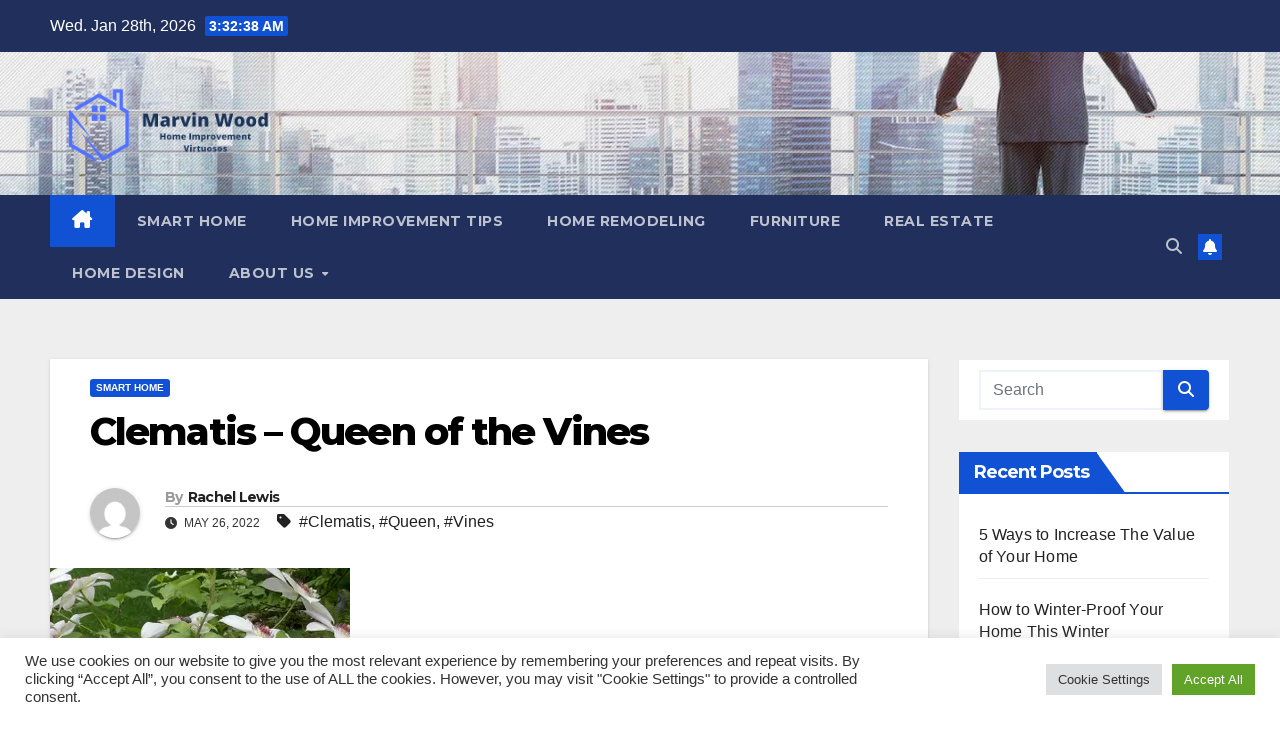

--- FILE ---
content_type: text/html; charset=UTF-8
request_url: https://marvinwoodsold.com/clematis-queen-of-the-vines.html
body_size: 21810
content:
<!DOCTYPE html>
<html lang="en-US">
<head>
<meta charset="UTF-8">
<meta name="viewport" content="width=device-width, initial-scale=1">
<link rel="profile" href="https://gmpg.org/xfn/11">
<meta name='robots' content='index, follow, max-image-preview:large, max-snippet:-1, max-video-preview:-1' />

	<!-- This site is optimized with the Yoast SEO plugin v26.8 - https://yoast.com/product/yoast-seo-wordpress/ -->
	<title>Clematis – Queen of the Vines - Marvin Wood</title>
	<link rel="canonical" href="https://marvinwoodsold.com/clematis-queen-of-the-vines.html" />
	<meta property="og:locale" content="en_US" />
	<meta property="og:type" content="article" />
	<meta property="og:title" content="Clematis – Queen of the Vines - Marvin Wood" />
	<meta property="og:description" content="Martha Murdock, in a 2017 About the Backyard Gate report, manufactured a picturesque observation regarding a basic aspect of gardening: “[V]ines are the threads that weave [a garden] with each other. They can be sleek loops of shade and texture, primary the eye from put to spot. They can dress up arbors, fences, pergolas, columns, [&hellip;]" />
	<meta property="og:url" content="https://marvinwoodsold.com/clematis-queen-of-the-vines.html" />
	<meta property="og:site_name" content="Marvin Wood" />
	<meta property="article:published_time" content="2022-05-26T14:35:18+00:00" />
	<meta property="og:image" content="https://www.gannett-cdn.com/presto/2022/04/22/NBCT/bfb57d60-bb86-41d2-996c-f1ba4f7ed11d-Clematis_Miss_Bateman_is_an_early-blooming_large-flowered_cultivar.jpg?width=300&height=400&fit=crop&format=pjpg&auto=webp" />
	<meta name="author" content="Rachel Lewis" />
	<meta name="twitter:card" content="summary_large_image" />
	<meta name="twitter:image" content="https://www.gannett-cdn.com/presto/2022/04/22/NBCT/bfb57d60-bb86-41d2-996c-f1ba4f7ed11d-Clematis_Miss_Bateman_is_an_early-blooming_large-flowered_cultivar.jpg?width=300&height=400&fit=crop&format=pjpg&auto=webp" />
	<meta name="twitter:label1" content="Written by" />
	<meta name="twitter:data1" content="Rachel Lewis" />
	<meta name="twitter:label2" content="Est. reading time" />
	<meta name="twitter:data2" content="6 minutes" />
	<script type="application/ld+json" class="yoast-schema-graph">{"@context":"https://schema.org","@graph":[{"@type":"Article","@id":"https://marvinwoodsold.com/clematis-queen-of-the-vines.html#article","isPartOf":{"@id":"https://marvinwoodsold.com/clematis-queen-of-the-vines.html"},"author":{"name":"Rachel Lewis","@id":"https://marvinwoodsold.com/#/schema/person/f246e17ad4bba0534aa1cf1858f64838"},"headline":"Clematis – Queen of the Vines","datePublished":"2022-05-26T14:35:18+00:00","mainEntityOfPage":{"@id":"https://marvinwoodsold.com/clematis-queen-of-the-vines.html"},"wordCount":1208,"publisher":{"@id":"https://marvinwoodsold.com/#organization"},"image":["https://www.gannett-cdn.com/presto/2022/04/22/NBCT/bfb57d60-bb86-41d2-996c-f1ba4f7ed11d-Clematis_Miss_Bateman_is_an_early-blooming_large-flowered_cultivar.jpg?width=300&height=400&fit=crop&format=pjpg&auto=webp"],"thumbnailUrl":"https://www.gannett-cdn.com/presto/2022/04/22/NBCT/bfb57d60-bb86-41d2-996c-f1ba4f7ed11d-Clematis_Miss_Bateman_is_an_early-blooming_large-flowered_cultivar.jpg?width=300&height=400&fit=crop&format=pjpg&auto=webp","keywords":["Clematis","Queen","Vines"],"articleSection":["Smart Home"],"inLanguage":"en-US"},{"@type":"WebPage","@id":"https://marvinwoodsold.com/clematis-queen-of-the-vines.html","url":"https://marvinwoodsold.com/clematis-queen-of-the-vines.html","name":"Clematis – Queen of the Vines - Marvin Wood","isPartOf":{"@id":"https://marvinwoodsold.com/#website"},"primaryImageOfPage":"https://www.gannett-cdn.com/presto/2022/04/22/NBCT/bfb57d60-bb86-41d2-996c-f1ba4f7ed11d-Clematis_Miss_Bateman_is_an_early-blooming_large-flowered_cultivar.jpg?width=300&height=400&fit=crop&format=pjpg&auto=webp","image":["https://www.gannett-cdn.com/presto/2022/04/22/NBCT/bfb57d60-bb86-41d2-996c-f1ba4f7ed11d-Clematis_Miss_Bateman_is_an_early-blooming_large-flowered_cultivar.jpg?width=300&height=400&fit=crop&format=pjpg&auto=webp"],"thumbnailUrl":"https://www.gannett-cdn.com/presto/2022/04/22/NBCT/bfb57d60-bb86-41d2-996c-f1ba4f7ed11d-Clematis_Miss_Bateman_is_an_early-blooming_large-flowered_cultivar.jpg?width=300&height=400&fit=crop&format=pjpg&auto=webp","datePublished":"2022-05-26T14:35:18+00:00","breadcrumb":{"@id":"https://marvinwoodsold.com/clematis-queen-of-the-vines.html#breadcrumb"},"inLanguage":"en-US","potentialAction":[{"@type":"ReadAction","target":["https://marvinwoodsold.com/clematis-queen-of-the-vines.html"]}]},{"@type":"ImageObject","inLanguage":"en-US","@id":"https://marvinwoodsold.com/clematis-queen-of-the-vines.html#primaryimage","url":"https://www.gannett-cdn.com/presto/2022/04/22/NBCT/bfb57d60-bb86-41d2-996c-f1ba4f7ed11d-Clematis_Miss_Bateman_is_an_early-blooming_large-flowered_cultivar.jpg?width=300&height=400&fit=crop&format=pjpg&auto=webp","contentUrl":"https://www.gannett-cdn.com/presto/2022/04/22/NBCT/bfb57d60-bb86-41d2-996c-f1ba4f7ed11d-Clematis_Miss_Bateman_is_an_early-blooming_large-flowered_cultivar.jpg?width=300&height=400&fit=crop&format=pjpg&auto=webp"},{"@type":"BreadcrumbList","@id":"https://marvinwoodsold.com/clematis-queen-of-the-vines.html#breadcrumb","itemListElement":[{"@type":"ListItem","position":1,"name":"Home","item":"https://marvinwoodsold.com/"},{"@type":"ListItem","position":2,"name":"Clematis – Queen of the Vines"}]},{"@type":"WebSite","@id":"https://marvinwoodsold.com/#website","url":"https://marvinwoodsold.com/","name":"Marvin Wood","description":"Home Improvement Virtuosos","publisher":{"@id":"https://marvinwoodsold.com/#organization"},"potentialAction":[{"@type":"SearchAction","target":{"@type":"EntryPoint","urlTemplate":"https://marvinwoodsold.com/?s={search_term_string}"},"query-input":{"@type":"PropertyValueSpecification","valueRequired":true,"valueName":"search_term_string"}}],"inLanguage":"en-US"},{"@type":"Organization","@id":"https://marvinwoodsold.com/#organization","name":"Marvin Wood","url":"https://marvinwoodsold.com/","logo":{"@type":"ImageObject","inLanguage":"en-US","@id":"https://marvinwoodsold.com/#/schema/logo/image/","url":"https://marvinwoodsold.com/wp-content/uploads/2023/04/cropped-ICON-removebg-preview-1.png","contentUrl":"https://marvinwoodsold.com/wp-content/uploads/2023/04/cropped-ICON-removebg-preview-1.png","width":500,"height":208,"caption":"Marvin Wood"},"image":{"@id":"https://marvinwoodsold.com/#/schema/logo/image/"}},{"@type":"Person","@id":"https://marvinwoodsold.com/#/schema/person/f246e17ad4bba0534aa1cf1858f64838","name":"Rachel Lewis","image":{"@type":"ImageObject","inLanguage":"en-US","@id":"https://marvinwoodsold.com/#/schema/person/image/","url":"https://secure.gravatar.com/avatar/cb4d6951e9d49e6687a74006fd2c7ba48ca568faa5d55235e5d673966cceff0a?s=96&d=mm&r=g","contentUrl":"https://secure.gravatar.com/avatar/cb4d6951e9d49e6687a74006fd2c7ba48ca568faa5d55235e5d673966cceff0a?s=96&d=mm&r=g","caption":"Rachel Lewis"},"url":"https://marvinwoodsold.com/author/rachel-lewis"}]}</script>
	<!-- / Yoast SEO plugin. -->


<link rel='dns-prefetch' href='//fonts.googleapis.com' />
<link rel="alternate" type="application/rss+xml" title="Marvin Wood &raquo; Feed" href="https://marvinwoodsold.com/feed" />
<link rel="alternate" title="oEmbed (JSON)" type="application/json+oembed" href="https://marvinwoodsold.com/wp-json/oembed/1.0/embed?url=https%3A%2F%2Fmarvinwoodsold.com%2Fclematis-queen-of-the-vines.html" />
<link rel="alternate" title="oEmbed (XML)" type="text/xml+oembed" href="https://marvinwoodsold.com/wp-json/oembed/1.0/embed?url=https%3A%2F%2Fmarvinwoodsold.com%2Fclematis-queen-of-the-vines.html&#038;format=xml" />
<style id='wp-img-auto-sizes-contain-inline-css'>
img:is([sizes=auto i],[sizes^="auto," i]){contain-intrinsic-size:3000px 1500px}
/*# sourceURL=wp-img-auto-sizes-contain-inline-css */
</style>
<style id='wp-emoji-styles-inline-css'>

	img.wp-smiley, img.emoji {
		display: inline !important;
		border: none !important;
		box-shadow: none !important;
		height: 1em !important;
		width: 1em !important;
		margin: 0 0.07em !important;
		vertical-align: -0.1em !important;
		background: none !important;
		padding: 0 !important;
	}
/*# sourceURL=wp-emoji-styles-inline-css */
</style>
<style id='wp-block-library-inline-css'>
:root{--wp-block-synced-color:#7a00df;--wp-block-synced-color--rgb:122,0,223;--wp-bound-block-color:var(--wp-block-synced-color);--wp-editor-canvas-background:#ddd;--wp-admin-theme-color:#007cba;--wp-admin-theme-color--rgb:0,124,186;--wp-admin-theme-color-darker-10:#006ba1;--wp-admin-theme-color-darker-10--rgb:0,107,160.5;--wp-admin-theme-color-darker-20:#005a87;--wp-admin-theme-color-darker-20--rgb:0,90,135;--wp-admin-border-width-focus:2px}@media (min-resolution:192dpi){:root{--wp-admin-border-width-focus:1.5px}}.wp-element-button{cursor:pointer}:root .has-very-light-gray-background-color{background-color:#eee}:root .has-very-dark-gray-background-color{background-color:#313131}:root .has-very-light-gray-color{color:#eee}:root .has-very-dark-gray-color{color:#313131}:root .has-vivid-green-cyan-to-vivid-cyan-blue-gradient-background{background:linear-gradient(135deg,#00d084,#0693e3)}:root .has-purple-crush-gradient-background{background:linear-gradient(135deg,#34e2e4,#4721fb 50%,#ab1dfe)}:root .has-hazy-dawn-gradient-background{background:linear-gradient(135deg,#faaca8,#dad0ec)}:root .has-subdued-olive-gradient-background{background:linear-gradient(135deg,#fafae1,#67a671)}:root .has-atomic-cream-gradient-background{background:linear-gradient(135deg,#fdd79a,#004a59)}:root .has-nightshade-gradient-background{background:linear-gradient(135deg,#330968,#31cdcf)}:root .has-midnight-gradient-background{background:linear-gradient(135deg,#020381,#2874fc)}:root{--wp--preset--font-size--normal:16px;--wp--preset--font-size--huge:42px}.has-regular-font-size{font-size:1em}.has-larger-font-size{font-size:2.625em}.has-normal-font-size{font-size:var(--wp--preset--font-size--normal)}.has-huge-font-size{font-size:var(--wp--preset--font-size--huge)}.has-text-align-center{text-align:center}.has-text-align-left{text-align:left}.has-text-align-right{text-align:right}.has-fit-text{white-space:nowrap!important}#end-resizable-editor-section{display:none}.aligncenter{clear:both}.items-justified-left{justify-content:flex-start}.items-justified-center{justify-content:center}.items-justified-right{justify-content:flex-end}.items-justified-space-between{justify-content:space-between}.screen-reader-text{border:0;clip-path:inset(50%);height:1px;margin:-1px;overflow:hidden;padding:0;position:absolute;width:1px;word-wrap:normal!important}.screen-reader-text:focus{background-color:#ddd;clip-path:none;color:#444;display:block;font-size:1em;height:auto;left:5px;line-height:normal;padding:15px 23px 14px;text-decoration:none;top:5px;width:auto;z-index:100000}html :where(.has-border-color){border-style:solid}html :where([style*=border-top-color]){border-top-style:solid}html :where([style*=border-right-color]){border-right-style:solid}html :where([style*=border-bottom-color]){border-bottom-style:solid}html :where([style*=border-left-color]){border-left-style:solid}html :where([style*=border-width]){border-style:solid}html :where([style*=border-top-width]){border-top-style:solid}html :where([style*=border-right-width]){border-right-style:solid}html :where([style*=border-bottom-width]){border-bottom-style:solid}html :where([style*=border-left-width]){border-left-style:solid}html :where(img[class*=wp-image-]){height:auto;max-width:100%}:where(figure){margin:0 0 1em}html :where(.is-position-sticky){--wp-admin--admin-bar--position-offset:var(--wp-admin--admin-bar--height,0px)}@media screen and (max-width:600px){html :where(.is-position-sticky){--wp-admin--admin-bar--position-offset:0px}}

/*# sourceURL=wp-block-library-inline-css */
</style><style id='global-styles-inline-css'>
:root{--wp--preset--aspect-ratio--square: 1;--wp--preset--aspect-ratio--4-3: 4/3;--wp--preset--aspect-ratio--3-4: 3/4;--wp--preset--aspect-ratio--3-2: 3/2;--wp--preset--aspect-ratio--2-3: 2/3;--wp--preset--aspect-ratio--16-9: 16/9;--wp--preset--aspect-ratio--9-16: 9/16;--wp--preset--color--black: #000000;--wp--preset--color--cyan-bluish-gray: #abb8c3;--wp--preset--color--white: #ffffff;--wp--preset--color--pale-pink: #f78da7;--wp--preset--color--vivid-red: #cf2e2e;--wp--preset--color--luminous-vivid-orange: #ff6900;--wp--preset--color--luminous-vivid-amber: #fcb900;--wp--preset--color--light-green-cyan: #7bdcb5;--wp--preset--color--vivid-green-cyan: #00d084;--wp--preset--color--pale-cyan-blue: #8ed1fc;--wp--preset--color--vivid-cyan-blue: #0693e3;--wp--preset--color--vivid-purple: #9b51e0;--wp--preset--gradient--vivid-cyan-blue-to-vivid-purple: linear-gradient(135deg,rgb(6,147,227) 0%,rgb(155,81,224) 100%);--wp--preset--gradient--light-green-cyan-to-vivid-green-cyan: linear-gradient(135deg,rgb(122,220,180) 0%,rgb(0,208,130) 100%);--wp--preset--gradient--luminous-vivid-amber-to-luminous-vivid-orange: linear-gradient(135deg,rgb(252,185,0) 0%,rgb(255,105,0) 100%);--wp--preset--gradient--luminous-vivid-orange-to-vivid-red: linear-gradient(135deg,rgb(255,105,0) 0%,rgb(207,46,46) 100%);--wp--preset--gradient--very-light-gray-to-cyan-bluish-gray: linear-gradient(135deg,rgb(238,238,238) 0%,rgb(169,184,195) 100%);--wp--preset--gradient--cool-to-warm-spectrum: linear-gradient(135deg,rgb(74,234,220) 0%,rgb(151,120,209) 20%,rgb(207,42,186) 40%,rgb(238,44,130) 60%,rgb(251,105,98) 80%,rgb(254,248,76) 100%);--wp--preset--gradient--blush-light-purple: linear-gradient(135deg,rgb(255,206,236) 0%,rgb(152,150,240) 100%);--wp--preset--gradient--blush-bordeaux: linear-gradient(135deg,rgb(254,205,165) 0%,rgb(254,45,45) 50%,rgb(107,0,62) 100%);--wp--preset--gradient--luminous-dusk: linear-gradient(135deg,rgb(255,203,112) 0%,rgb(199,81,192) 50%,rgb(65,88,208) 100%);--wp--preset--gradient--pale-ocean: linear-gradient(135deg,rgb(255,245,203) 0%,rgb(182,227,212) 50%,rgb(51,167,181) 100%);--wp--preset--gradient--electric-grass: linear-gradient(135deg,rgb(202,248,128) 0%,rgb(113,206,126) 100%);--wp--preset--gradient--midnight: linear-gradient(135deg,rgb(2,3,129) 0%,rgb(40,116,252) 100%);--wp--preset--font-size--small: 13px;--wp--preset--font-size--medium: 20px;--wp--preset--font-size--large: 36px;--wp--preset--font-size--x-large: 42px;--wp--preset--spacing--20: 0.44rem;--wp--preset--spacing--30: 0.67rem;--wp--preset--spacing--40: 1rem;--wp--preset--spacing--50: 1.5rem;--wp--preset--spacing--60: 2.25rem;--wp--preset--spacing--70: 3.38rem;--wp--preset--spacing--80: 5.06rem;--wp--preset--shadow--natural: 6px 6px 9px rgba(0, 0, 0, 0.2);--wp--preset--shadow--deep: 12px 12px 50px rgba(0, 0, 0, 0.4);--wp--preset--shadow--sharp: 6px 6px 0px rgba(0, 0, 0, 0.2);--wp--preset--shadow--outlined: 6px 6px 0px -3px rgb(255, 255, 255), 6px 6px rgb(0, 0, 0);--wp--preset--shadow--crisp: 6px 6px 0px rgb(0, 0, 0);}:root :where(.is-layout-flow) > :first-child{margin-block-start: 0;}:root :where(.is-layout-flow) > :last-child{margin-block-end: 0;}:root :where(.is-layout-flow) > *{margin-block-start: 24px;margin-block-end: 0;}:root :where(.is-layout-constrained) > :first-child{margin-block-start: 0;}:root :where(.is-layout-constrained) > :last-child{margin-block-end: 0;}:root :where(.is-layout-constrained) > *{margin-block-start: 24px;margin-block-end: 0;}:root :where(.is-layout-flex){gap: 24px;}:root :where(.is-layout-grid){gap: 24px;}body .is-layout-flex{display: flex;}.is-layout-flex{flex-wrap: wrap;align-items: center;}.is-layout-flex > :is(*, div){margin: 0;}body .is-layout-grid{display: grid;}.is-layout-grid > :is(*, div){margin: 0;}.has-black-color{color: var(--wp--preset--color--black) !important;}.has-cyan-bluish-gray-color{color: var(--wp--preset--color--cyan-bluish-gray) !important;}.has-white-color{color: var(--wp--preset--color--white) !important;}.has-pale-pink-color{color: var(--wp--preset--color--pale-pink) !important;}.has-vivid-red-color{color: var(--wp--preset--color--vivid-red) !important;}.has-luminous-vivid-orange-color{color: var(--wp--preset--color--luminous-vivid-orange) !important;}.has-luminous-vivid-amber-color{color: var(--wp--preset--color--luminous-vivid-amber) !important;}.has-light-green-cyan-color{color: var(--wp--preset--color--light-green-cyan) !important;}.has-vivid-green-cyan-color{color: var(--wp--preset--color--vivid-green-cyan) !important;}.has-pale-cyan-blue-color{color: var(--wp--preset--color--pale-cyan-blue) !important;}.has-vivid-cyan-blue-color{color: var(--wp--preset--color--vivid-cyan-blue) !important;}.has-vivid-purple-color{color: var(--wp--preset--color--vivid-purple) !important;}.has-black-background-color{background-color: var(--wp--preset--color--black) !important;}.has-cyan-bluish-gray-background-color{background-color: var(--wp--preset--color--cyan-bluish-gray) !important;}.has-white-background-color{background-color: var(--wp--preset--color--white) !important;}.has-pale-pink-background-color{background-color: var(--wp--preset--color--pale-pink) !important;}.has-vivid-red-background-color{background-color: var(--wp--preset--color--vivid-red) !important;}.has-luminous-vivid-orange-background-color{background-color: var(--wp--preset--color--luminous-vivid-orange) !important;}.has-luminous-vivid-amber-background-color{background-color: var(--wp--preset--color--luminous-vivid-amber) !important;}.has-light-green-cyan-background-color{background-color: var(--wp--preset--color--light-green-cyan) !important;}.has-vivid-green-cyan-background-color{background-color: var(--wp--preset--color--vivid-green-cyan) !important;}.has-pale-cyan-blue-background-color{background-color: var(--wp--preset--color--pale-cyan-blue) !important;}.has-vivid-cyan-blue-background-color{background-color: var(--wp--preset--color--vivid-cyan-blue) !important;}.has-vivid-purple-background-color{background-color: var(--wp--preset--color--vivid-purple) !important;}.has-black-border-color{border-color: var(--wp--preset--color--black) !important;}.has-cyan-bluish-gray-border-color{border-color: var(--wp--preset--color--cyan-bluish-gray) !important;}.has-white-border-color{border-color: var(--wp--preset--color--white) !important;}.has-pale-pink-border-color{border-color: var(--wp--preset--color--pale-pink) !important;}.has-vivid-red-border-color{border-color: var(--wp--preset--color--vivid-red) !important;}.has-luminous-vivid-orange-border-color{border-color: var(--wp--preset--color--luminous-vivid-orange) !important;}.has-luminous-vivid-amber-border-color{border-color: var(--wp--preset--color--luminous-vivid-amber) !important;}.has-light-green-cyan-border-color{border-color: var(--wp--preset--color--light-green-cyan) !important;}.has-vivid-green-cyan-border-color{border-color: var(--wp--preset--color--vivid-green-cyan) !important;}.has-pale-cyan-blue-border-color{border-color: var(--wp--preset--color--pale-cyan-blue) !important;}.has-vivid-cyan-blue-border-color{border-color: var(--wp--preset--color--vivid-cyan-blue) !important;}.has-vivid-purple-border-color{border-color: var(--wp--preset--color--vivid-purple) !important;}.has-vivid-cyan-blue-to-vivid-purple-gradient-background{background: var(--wp--preset--gradient--vivid-cyan-blue-to-vivid-purple) !important;}.has-light-green-cyan-to-vivid-green-cyan-gradient-background{background: var(--wp--preset--gradient--light-green-cyan-to-vivid-green-cyan) !important;}.has-luminous-vivid-amber-to-luminous-vivid-orange-gradient-background{background: var(--wp--preset--gradient--luminous-vivid-amber-to-luminous-vivid-orange) !important;}.has-luminous-vivid-orange-to-vivid-red-gradient-background{background: var(--wp--preset--gradient--luminous-vivid-orange-to-vivid-red) !important;}.has-very-light-gray-to-cyan-bluish-gray-gradient-background{background: var(--wp--preset--gradient--very-light-gray-to-cyan-bluish-gray) !important;}.has-cool-to-warm-spectrum-gradient-background{background: var(--wp--preset--gradient--cool-to-warm-spectrum) !important;}.has-blush-light-purple-gradient-background{background: var(--wp--preset--gradient--blush-light-purple) !important;}.has-blush-bordeaux-gradient-background{background: var(--wp--preset--gradient--blush-bordeaux) !important;}.has-luminous-dusk-gradient-background{background: var(--wp--preset--gradient--luminous-dusk) !important;}.has-pale-ocean-gradient-background{background: var(--wp--preset--gradient--pale-ocean) !important;}.has-electric-grass-gradient-background{background: var(--wp--preset--gradient--electric-grass) !important;}.has-midnight-gradient-background{background: var(--wp--preset--gradient--midnight) !important;}.has-small-font-size{font-size: var(--wp--preset--font-size--small) !important;}.has-medium-font-size{font-size: var(--wp--preset--font-size--medium) !important;}.has-large-font-size{font-size: var(--wp--preset--font-size--large) !important;}.has-x-large-font-size{font-size: var(--wp--preset--font-size--x-large) !important;}
/*# sourceURL=global-styles-inline-css */
</style>

<style id='classic-theme-styles-inline-css'>
/*! This file is auto-generated */
.wp-block-button__link{color:#fff;background-color:#32373c;border-radius:9999px;box-shadow:none;text-decoration:none;padding:calc(.667em + 2px) calc(1.333em + 2px);font-size:1.125em}.wp-block-file__button{background:#32373c;color:#fff;text-decoration:none}
/*# sourceURL=/wp-includes/css/classic-themes.min.css */
</style>
<link rel='stylesheet' id='cookie-law-info-css' href='https://marvinwoodsold.com/wp-content/plugins/cookie-law-info/legacy/public/css/cookie-law-info-public.css?ver=3.3.9.1' media='all' />
<link rel='stylesheet' id='cookie-law-info-gdpr-css' href='https://marvinwoodsold.com/wp-content/plugins/cookie-law-info/legacy/public/css/cookie-law-info-gdpr.css?ver=3.3.9.1' media='all' />
<link rel='stylesheet' id='widgetopts-styles-css' href='https://marvinwoodsold.com/wp-content/plugins/widget-options/assets/css/widget-options.css?ver=4.1.3' media='all' />
<link rel='stylesheet' id='ez-toc-css' href='https://marvinwoodsold.com/wp-content/plugins/easy-table-of-contents/assets/css/screen.min.css?ver=2.0.80' media='all' />
<style id='ez-toc-inline-css'>
div#ez-toc-container .ez-toc-title {font-size: 120%;}div#ez-toc-container .ez-toc-title {font-weight: 500;}div#ez-toc-container ul li , div#ez-toc-container ul li a {font-size: 95%;}div#ez-toc-container ul li , div#ez-toc-container ul li a {font-weight: 500;}div#ez-toc-container nav ul ul li {font-size: 90%;}.ez-toc-box-title {font-weight: bold; margin-bottom: 10px; text-align: center; text-transform: uppercase; letter-spacing: 1px; color: #666; padding-bottom: 5px;position:absolute;top:-4%;left:5%;background-color: inherit;transition: top 0.3s ease;}.ez-toc-box-title.toc-closed {top:-25%;}
.ez-toc-container-direction {direction: ltr;}.ez-toc-counter ul{counter-reset: item ;}.ez-toc-counter nav ul li a::before {content: counters(item, '.', decimal) '. ';display: inline-block;counter-increment: item;flex-grow: 0;flex-shrink: 0;margin-right: .2em; float: left; }.ez-toc-widget-direction {direction: ltr;}.ez-toc-widget-container ul{counter-reset: item ;}.ez-toc-widget-container nav ul li a::before {content: counters(item, '.', decimal) '. ';display: inline-block;counter-increment: item;flex-grow: 0;flex-shrink: 0;margin-right: .2em; float: left; }
/*# sourceURL=ez-toc-inline-css */
</style>
<link rel='stylesheet' id='newsup-fonts-css' href='//fonts.googleapis.com/css?family=Montserrat%3A400%2C500%2C700%2C800%7CWork%2BSans%3A300%2C400%2C500%2C600%2C700%2C800%2C900%26display%3Dswap&#038;subset=latin%2Clatin-ext' media='all' />
<link rel='stylesheet' id='bootstrap-css' href='https://marvinwoodsold.com/wp-content/themes/newsup/css/bootstrap.css?ver=6.9' media='all' />
<link rel='stylesheet' id='newsup-style-css' href='https://marvinwoodsold.com/wp-content/themes/newsup/style.css?ver=6.9' media='all' />
<link rel='stylesheet' id='newsup-default-css' href='https://marvinwoodsold.com/wp-content/themes/newsup/css/colors/default.css?ver=6.9' media='all' />
<link rel='stylesheet' id='font-awesome-5-all-css' href='https://marvinwoodsold.com/wp-content/themes/newsup/css/font-awesome/css/all.min.css?ver=6.9' media='all' />
<link rel='stylesheet' id='font-awesome-4-shim-css' href='https://marvinwoodsold.com/wp-content/themes/newsup/css/font-awesome/css/v4-shims.min.css?ver=6.9' media='all' />
<link rel='stylesheet' id='owl-carousel-css' href='https://marvinwoodsold.com/wp-content/themes/newsup/css/owl.carousel.css?ver=6.9' media='all' />
<link rel='stylesheet' id='smartmenus-css' href='https://marvinwoodsold.com/wp-content/themes/newsup/css/jquery.smartmenus.bootstrap.css?ver=6.9' media='all' />
<link rel='stylesheet' id='newsup-custom-css-css' href='https://marvinwoodsold.com/wp-content/themes/newsup/inc/ansar/customize/css/customizer.css?ver=1.0' media='all' />
<script src="https://marvinwoodsold.com/wp-includes/js/jquery/jquery.min.js?ver=3.7.1" id="jquery-core-js"></script>
<script src="https://marvinwoodsold.com/wp-includes/js/jquery/jquery-migrate.min.js?ver=3.4.1" id="jquery-migrate-js"></script>
<script id="cookie-law-info-js-extra">
var Cli_Data = {"nn_cookie_ids":[],"cookielist":[],"non_necessary_cookies":[],"ccpaEnabled":"","ccpaRegionBased":"","ccpaBarEnabled":"","strictlyEnabled":["necessary","obligatoire"],"ccpaType":"gdpr","js_blocking":"1","custom_integration":"","triggerDomRefresh":"","secure_cookies":""};
var cli_cookiebar_settings = {"animate_speed_hide":"500","animate_speed_show":"500","background":"#FFF","border":"#b1a6a6c2","border_on":"","button_1_button_colour":"#61a229","button_1_button_hover":"#4e8221","button_1_link_colour":"#fff","button_1_as_button":"1","button_1_new_win":"","button_2_button_colour":"#333","button_2_button_hover":"#292929","button_2_link_colour":"#444","button_2_as_button":"","button_2_hidebar":"","button_3_button_colour":"#dedfe0","button_3_button_hover":"#b2b2b3","button_3_link_colour":"#333333","button_3_as_button":"1","button_3_new_win":"","button_4_button_colour":"#dedfe0","button_4_button_hover":"#b2b2b3","button_4_link_colour":"#333333","button_4_as_button":"1","button_7_button_colour":"#61a229","button_7_button_hover":"#4e8221","button_7_link_colour":"#fff","button_7_as_button":"1","button_7_new_win":"","font_family":"inherit","header_fix":"","notify_animate_hide":"1","notify_animate_show":"","notify_div_id":"#cookie-law-info-bar","notify_position_horizontal":"right","notify_position_vertical":"bottom","scroll_close":"1","scroll_close_reload":"","accept_close_reload":"","reject_close_reload":"","showagain_tab":"","showagain_background":"#fff","showagain_border":"#000","showagain_div_id":"#cookie-law-info-again","showagain_x_position":"100px","text":"#333333","show_once_yn":"1","show_once":"5000","logging_on":"","as_popup":"","popup_overlay":"1","bar_heading_text":"","cookie_bar_as":"banner","popup_showagain_position":"bottom-right","widget_position":"left"};
var log_object = {"ajax_url":"https://marvinwoodsold.com/wp-admin/admin-ajax.php"};
//# sourceURL=cookie-law-info-js-extra
</script>
<script src="https://marvinwoodsold.com/wp-content/plugins/cookie-law-info/legacy/public/js/cookie-law-info-public.js?ver=3.3.9.1" id="cookie-law-info-js"></script>
<script src="https://marvinwoodsold.com/wp-content/themes/newsup/js/navigation.js?ver=6.9" id="newsup-navigation-js"></script>
<script src="https://marvinwoodsold.com/wp-content/themes/newsup/js/bootstrap.js?ver=6.9" id="bootstrap-js"></script>
<script src="https://marvinwoodsold.com/wp-content/themes/newsup/js/owl.carousel.min.js?ver=6.9" id="owl-carousel-min-js"></script>
<script src="https://marvinwoodsold.com/wp-content/themes/newsup/js/jquery.smartmenus.js?ver=6.9" id="smartmenus-js-js"></script>
<script src="https://marvinwoodsold.com/wp-content/themes/newsup/js/jquery.smartmenus.bootstrap.js?ver=6.9" id="bootstrap-smartmenus-js-js"></script>
<script src="https://marvinwoodsold.com/wp-content/themes/newsup/js/jquery.marquee.js?ver=6.9" id="newsup-marquee-js-js"></script>
<script src="https://marvinwoodsold.com/wp-content/themes/newsup/js/main.js?ver=6.9" id="newsup-main-js-js"></script>
<link rel="https://api.w.org/" href="https://marvinwoodsold.com/wp-json/" /><link rel="alternate" title="JSON" type="application/json" href="https://marvinwoodsold.com/wp-json/wp/v2/posts/2500" /><link rel="EditURI" type="application/rsd+xml" title="RSD" href="https://marvinwoodsold.com/xmlrpc.php?rsd" />
<meta name="generator" content="WordPress 6.9" />
<link rel='shortlink' href='https://marvinwoodsold.com/?p=2500' />
 
<style type="text/css" id="custom-background-css">
    .wrapper { background-color: #eee; }
</style>
    <style type="text/css">
            .site-title,
        .site-description {
            position: absolute;
            clip: rect(1px, 1px, 1px, 1px);
        }
        </style>
    <link rel="icon" href="https://marvinwoodsold.com/wp-content/uploads/2023/04/cropped-cropped-ICON-removebg-preview-1-32x32.png" sizes="32x32" />
<link rel="icon" href="https://marvinwoodsold.com/wp-content/uploads/2023/04/cropped-cropped-ICON-removebg-preview-1-192x192.png" sizes="192x192" />
<link rel="apple-touch-icon" href="https://marvinwoodsold.com/wp-content/uploads/2023/04/cropped-cropped-ICON-removebg-preview-1-180x180.png" />
<meta name="msapplication-TileImage" content="https://marvinwoodsold.com/wp-content/uploads/2023/04/cropped-cropped-ICON-removebg-preview-1-270x270.png" />

<!-- FIFU:jsonld:begin -->
<script type="application/ld+json">{"@context":"https://schema.org","@graph":[{"@type":"ImageObject","@id":"https://www.gannett-cdn.com/presto/2022/04/22/NBCT/bfb57d60-bb86-41d2-996c-f1ba4f7ed11d-Clematis_Miss_Bateman_is_an_early-blooming_large-flowered_cultivar.jpg?width=300&height=400&fit=crop&format=pjpg&auto=webp","url":"https://www.gannett-cdn.com/presto/2022/04/22/NBCT/bfb57d60-bb86-41d2-996c-f1ba4f7ed11d-Clematis_Miss_Bateman_is_an_early-blooming_large-flowered_cultivar.jpg?width=300&height=400&fit=crop&format=pjpg&auto=webp","contentUrl":"https://www.gannett-cdn.com/presto/2022/04/22/NBCT/bfb57d60-bb86-41d2-996c-f1ba4f7ed11d-Clematis_Miss_Bateman_is_an_early-blooming_large-flowered_cultivar.jpg?width=300&height=400&fit=crop&format=pjpg&auto=webp","mainEntityOfPage":"https://marvinwoodsold.com/clematis-queen-of-the-vines.html"}]}</script>
<!-- FIFU:jsonld:end -->
<link rel='stylesheet' id='cookie-law-info-table-css' href='https://marvinwoodsold.com/wp-content/plugins/cookie-law-info/legacy/public/css/cookie-law-info-table.css?ver=3.3.9.1' media='all' />
<link rel="preload" as="image" href="https://www.gannett-cdn.com/presto/2022/04/22/NBCT/bfb57d60-bb86-41d2-996c-f1ba4f7ed11d-Clematis_Miss_Bateman_is_an_early-blooming_large-flowered_cultivar.jpg?width=300&#038;height=400&#038;fit=crop&#038;format=pjpg&#038;auto=webp"><link rel="preload" as="image" href="https://www.gannett-cdn.com/presto/2022/04/22/NBCT/bfb57d60-bb86-41d2-996c-f1ba4f7ed11d-Clematis_Miss_Bateman_is_an_early-blooming_large-flowered_cultivar.jpg?width=300&#038;height=400&#038;fit=crop&#038;format=pjpg&#038;auto=webp"></head>


<body class="wp-singular post-template-default single single-post postid-2500 single-format-standard wp-custom-logo wp-embed-responsive wp-theme-newsup ta-hide-date-author-in-list" >
<div id="page" class="site">
<a class="skip-link screen-reader-text" href="#content">
Skip to content</a>
  <div class="wrapper" id="custom-background-css">
    <header class="mg-headwidget">
      <!--==================== TOP BAR ====================-->
      <div class="mg-head-detail hidden-xs">
    <div class="container-fluid">
        <div class="row align-items-center">
            <div class="col-md-6 col-xs-12">
                <ul class="info-left">
                                <li>Wed. Jan 28th, 2026                 <span  id="time" class="time"></span>
                        </li>
                        </ul>
            </div>
            <div class="col-md-6 col-xs-12">
                <ul class="mg-social info-right">
                                    </ul>
            </div>
        </div>
    </div>
</div>
      <div class="clearfix"></div>

      
      <div class="mg-nav-widget-area-back" style='background-image: url("https://marvinwoodsold.com/wp-content/uploads/2021/09/cropped-b-wallpaper.jpg" );'>
                <div class="overlay">
          <div class="inner" > 
              <div class="container-fluid">
                  <div class="mg-nav-widget-area">
                    <div class="row align-items-center">
                      <div class="col-md-3 text-center-xs">
                        <div class="navbar-header">
                          <div class="site-logo">
                            <a href="https://marvinwoodsold.com/" class="navbar-brand" rel="home"><img width="500" height="208" src="https://marvinwoodsold.com/wp-content/uploads/2023/04/cropped-ICON-removebg-preview-1.png" class="custom-logo" alt="Marvin Wood" decoding="async" fetchpriority="high" srcset="https://marvinwoodsold.com/wp-content/uploads/2023/04/cropped-ICON-removebg-preview-1.png 500w, https://marvinwoodsold.com/wp-content/uploads/2023/04/cropped-ICON-removebg-preview-1-300x125.png 300w" sizes="(max-width: 500px) 100vw, 500px" /></a>                          </div>
                          <div class="site-branding-text d-none">
                                                            <p class="site-title"> <a href="https://marvinwoodsold.com/" rel="home">Marvin Wood</a></p>
                                                            <p class="site-description">Home Improvement Virtuosos</p>
                          </div>    
                        </div>
                      </div>
                                          </div>
                  </div>
              </div>
          </div>
        </div>
      </div>
    <div class="mg-menu-full">
      <nav class="navbar navbar-expand-lg navbar-wp">
        <div class="container-fluid">
          <!-- Right nav -->
          <div class="m-header align-items-center">
                            <a class="mobilehomebtn" href="https://marvinwoodsold.com"><span class="fa-solid fa-house-chimney"></span></a>
              <!-- navbar-toggle -->
              <button class="navbar-toggler mx-auto" type="button" data-toggle="collapse" data-target="#navbar-wp" aria-controls="navbarSupportedContent" aria-expanded="false" aria-label="Toggle navigation">
                <span class="burger">
                  <span class="burger-line"></span>
                  <span class="burger-line"></span>
                  <span class="burger-line"></span>
                </span>
              </button>
              <!-- /navbar-toggle -->
                          <div class="dropdown show mg-search-box pr-2">
                <a class="dropdown-toggle msearch ml-auto" href="#" role="button" id="dropdownMenuLink" data-toggle="dropdown" aria-haspopup="true" aria-expanded="false">
                <i class="fas fa-search"></i>
                </a> 
                <div class="dropdown-menu searchinner" aria-labelledby="dropdownMenuLink">
                    <form role="search" method="get" id="searchform" action="https://marvinwoodsold.com/">
  <div class="input-group">
    <input type="search" class="form-control" placeholder="Search" value="" name="s" />
    <span class="input-group-btn btn-default">
    <button type="submit" class="btn"> <i class="fas fa-search"></i> </button>
    </span> </div>
</form>                </div>
            </div>
                  <a href="#" target="_blank" class="btn-bell btn-theme mx-2"><i class="fa fa-bell"></i></a>
                      
          </div>
          <!-- /Right nav --> 
          <div class="collapse navbar-collapse" id="navbar-wp">
            <div class="d-md-block">
              <ul id="menu-navigasi-atas" class="nav navbar-nav mr-auto "><li class="active home"><a class="homebtn" href="https://marvinwoodsold.com"><span class='fa-solid fa-house-chimney'></span></a></li><li id="menu-item-46" class="menu-item menu-item-type-taxonomy menu-item-object-category current-post-ancestor current-menu-parent current-post-parent menu-item-46"><a class="nav-link" title="Smart Home" href="https://marvinwoodsold.com/category/garden-design">Smart Home</a></li>
<li id="menu-item-47" class="menu-item menu-item-type-taxonomy menu-item-object-category menu-item-47"><a class="nav-link" title="Home Improvement Tips" href="https://marvinwoodsold.com/category/home-improvement-tips">Home Improvement Tips</a></li>
<li id="menu-item-48" class="menu-item menu-item-type-taxonomy menu-item-object-category menu-item-48"><a class="nav-link" title="Home Remodeling" href="https://marvinwoodsold.com/category/home-remodeling">Home Remodeling</a></li>
<li id="menu-item-49" class="menu-item menu-item-type-taxonomy menu-item-object-category menu-item-49"><a class="nav-link" title="Furniture" href="https://marvinwoodsold.com/category/furniture">Furniture</a></li>
<li id="menu-item-50" class="menu-item menu-item-type-taxonomy menu-item-object-category menu-item-50"><a class="nav-link" title="Real Estate" href="https://marvinwoodsold.com/category/real-estate">Real Estate</a></li>
<li id="menu-item-51" class="menu-item menu-item-type-taxonomy menu-item-object-category menu-item-51"><a class="nav-link" title="Home Design" href="https://marvinwoodsold.com/category/home-design">Home Design</a></li>
<li id="menu-item-28" class="menu-item menu-item-type-post_type menu-item-object-page menu-item-has-children menu-item-28 dropdown"><a class="nav-link" title="About Us" href="https://marvinwoodsold.com/about-us" data-toggle="dropdown" class="dropdown-toggle">About Us </a>
<ul role="menu" class=" dropdown-menu">
	<li id="menu-item-32" class="menu-item menu-item-type-post_type menu-item-object-page menu-item-32"><a class="dropdown-item" title="Contact Us" href="https://marvinwoodsold.com/contact-us">Contact Us</a></li>
	<li id="menu-item-31" class="menu-item menu-item-type-post_type menu-item-object-page menu-item-31"><a class="dropdown-item" title="Advertise Here" href="https://marvinwoodsold.com/advertise-here">Advertise Here</a></li>
	<li id="menu-item-30" class="menu-item menu-item-type-post_type menu-item-object-page menu-item-30"><a class="dropdown-item" title="Privacy Policy" href="https://marvinwoodsold.com/privacy-policy">Privacy Policy</a></li>
	<li id="menu-item-1175" class="menu-item menu-item-type-post_type menu-item-object-page menu-item-1175"><a class="dropdown-item" title="Sitemap" href="https://marvinwoodsold.com/sitemap">Sitemap</a></li>
</ul>
</li>
</ul>            </div>      
          </div>
          <!-- Right nav -->
          <div class="desk-header d-lg-flex pl-3 ml-auto my-2 my-lg-0 position-relative align-items-center">
                        <div class="dropdown show mg-search-box pr-2">
                <a class="dropdown-toggle msearch ml-auto" href="#" role="button" id="dropdownMenuLink" data-toggle="dropdown" aria-haspopup="true" aria-expanded="false">
                <i class="fas fa-search"></i>
                </a> 
                <div class="dropdown-menu searchinner" aria-labelledby="dropdownMenuLink">
                    <form role="search" method="get" id="searchform" action="https://marvinwoodsold.com/">
  <div class="input-group">
    <input type="search" class="form-control" placeholder="Search" value="" name="s" />
    <span class="input-group-btn btn-default">
    <button type="submit" class="btn"> <i class="fas fa-search"></i> </button>
    </span> </div>
</form>                </div>
            </div>
                  <a href="#" target="_blank" class="btn-bell btn-theme mx-2"><i class="fa fa-bell"></i></a>
                  </div>
          <!-- /Right nav -->
      </div>
      </nav> <!-- /Navigation -->
    </div>
</header>
<div class="clearfix"></div> <!-- =========================
     Page Content Section      
============================== -->
<main id="content" class="single-class content">
  <!--container-->
    <div class="container-fluid">
      <!--row-->
        <div class="row">
                  <div class="col-lg-9 col-md-8">
                                <div class="mg-blog-post-box"> 
                    <div class="mg-header">
                        <div class="mg-blog-category"><a class="newsup-categories category-color-1" href="https://marvinwoodsold.com/category/garden-design" alt="View all posts in Smart Home"> 
                                 Smart Home
                             </a></div>                        <h1 class="title single"> <a title="Permalink to: Clematis – Queen of the Vines">
                            Clematis – Queen of the Vines</a>
                        </h1>
                                                <div class="media mg-info-author-block"> 
                                                        <a class="mg-author-pic" href="https://marvinwoodsold.com/author/rachel-lewis"> <img alt='' src='https://secure.gravatar.com/avatar/cb4d6951e9d49e6687a74006fd2c7ba48ca568faa5d55235e5d673966cceff0a?s=150&#038;d=mm&#038;r=g' srcset='https://secure.gravatar.com/avatar/cb4d6951e9d49e6687a74006fd2c7ba48ca568faa5d55235e5d673966cceff0a?s=300&#038;d=mm&#038;r=g 2x' class='avatar avatar-150 photo' height='150' width='150' decoding='async'/> </a>
                                                        <div class="media-body">
                                                            <h4 class="media-heading"><span>By</span><a href="https://marvinwoodsold.com/author/rachel-lewis">Rachel Lewis</a></h4>
                                                            <span class="mg-blog-date"><i class="fas fa-clock"></i> 
                                    May 26, 2022                                </span>
                                                                <span class="newsup-tags"><i class="fas fa-tag"></i>
                                     <a href="https://marvinwoodsold.com/tag/clematis">#Clematis</a>,  <a href="https://marvinwoodsold.com/tag/queen">#Queen</a>, <a href="https://marvinwoodsold.com/tag/vines">#Vines</a>                                    </span>
                                                            </div>
                        </div>
                                            </div>
                    <img post-id="2500" fifu-featured="1" src="https://www.gannett-cdn.com/presto/2022/04/22/NBCT/bfb57d60-bb86-41d2-996c-f1ba4f7ed11d-Clematis_Miss_Bateman_is_an_early-blooming_large-flowered_cultivar.jpg?width=300&amp;height=400&amp;fit=crop&amp;format=pjpg&amp;auto=webp" class="img-fluid single-featured-image wp-post-image" alt="Clematis – Queen of the Vines" title="Clematis – Queen of the Vines" title="Clematis – Queen of the Vines" decoding="async" />                    <article class="page-content-single small single">
                        <div>
<p class="gnt_ar_b_p">Martha Murdock, in a 2017 <em>About the Backyard Gate</em> report, manufactured a picturesque observation regarding a basic aspect of gardening: “[V]ines are the threads that weave [a garden] with each other. They can be sleek loops of shade and texture, primary the eye from put to spot. They can dress up arbors, fences, pergolas, columns, trellises and even other crops. Vines can enhance nearly just about every backyard garden design.”</p>
<figure class="gnt_em gnt_em_img gnt_em_img__inset"><img post-id="2500" fifu-featured="1" class="gnt_em_img_i" style="height:400px" src="https://www.gannett-cdn.com/presto/2022/04/22/NBCT/bfb57d60-bb86-41d2-996c-f1ba4f7ed11d-Clematis_Miss_Bateman_is_an_early-blooming_large-flowered_cultivar.jpg?width=300&amp;height=400&amp;fit=crop&amp;format=pjpg&amp;auto=webp" elementtiming="ar-lead-image" srcset="https://www.gannett-cdn.com/presto/2022/04/22/NBCT/bfb57d60-bb86-41d2-996c-f1ba4f7ed11d-Clematis_Miss_Bateman_is_an_early-blooming_large-flowered_cultivar.jpg?width=600&amp;height=800&amp;fit=crop&amp;format=pjpg&amp;auto=webp 2x" decoding="async" alt="Clematis – Queen of the Vines" title="Clematis – Queen of the Vines"/></figure>
<p class="gnt_ar_b_p">One of the most attractive of these vines is the clematis, frequently named the “Queen of the Vines.” Their bouquets have a grace and eloquence several crops can match. Made up of the two vines and herbaceous vegetation, the genus clematis includes species that can be wherever from 6 inches to 40 feet tall with bouquets as little as thimbles or as extensive and flat as a salad plate. A couple types are aromatic, and the significant hybrids come in all colours with the exception of truly yellow or orange. For a gardener with an overactive amassing chromosome, there is no improved genus with which to become obsessed.</p>
<aside aria-label="advertisement" class="gnt_m gnt_x gnt_x__lbl gnt_x__al"/>
<p class="gnt_ar_b_p">I ought to agree with that description as I am these a collector. Continuously, I have fallen in love with clematis’ quite faces. Also, regretably, I have killed my reasonable share of these beauties. When I began my Master Gardener’s instruction last September, I determined that I should not be material with a solitary period of bloom now was the time to investigate just how to produce extended-lived healthful crops with best flowering. It was time to master the clematis’ distinctive requirements to share with audience.</p>
<aside aria-label="advertisement" class="gnt_m gnt_x gnt_x__lbl gnt_x__al"/>
<p class="gnt_ar_b_p">Spring is the ideal time to plant species of clematis that flower in late summertime, slide and wintertime. The key time to plant species that bloom in the spring and early summer months is slide. Preferably, clematis should really not be planted when they are in flower.</p>
<p class="gnt_ar_b_p">Clematis is a rule-breaker when it comes to planting. Usually, plants really should be put so that the top of the soil in the floor is the similar as it was in the container and planted instantly in native soil. But clematis are specific, and they want exclusive procedure. These action-by-actions to growing clematis will assure results.</p>
<figure class="gnt_em gnt_em_img gnt_em_img__inset"><img class="gnt_em_img_i" style="height:400px" data-g-r="lazy" data-gl-src="https://www.gannett-cdn.com/presto/2022/04/22/NBCT/af8e8459-d348-4a46-ba41-055bf777e68b-Clematis_Niobe_is_an_early_bloomer_with_6-inch_red_velvety_flowers.JPG?width=300&amp;height=400&amp;fit=crop&amp;format=pjpg&amp;auto=webp" data-gl-srcset="https://www.gannett-cdn.com/presto/2022/04/22/NBCT/af8e8459-d348-4a46-ba41-055bf777e68b-Clematis_Niobe_is_an_early_bloomer_with_6-inch_red_velvety_flowers.JPG?width=600&amp;height=800&amp;fit=crop&amp;format=pjpg&amp;auto=webp 2x" decoding="async" alt="Clematis &quot;Niobe&quot; is an early bloomer with 6-inch red velvety flowers."/></figure>
<p class="gnt_ar_b_p">1. Put together for planting your clematis. Soak the plant by sitting down the pot in h2o for an hour.  While your clematis is soaking, put together the floor. Clematis like deep, fertile, moist, effectively-drained soil, so dig very well to loosen the earth and fork in natural issue (this sort of as compost). </p>
<p class="gnt_ar_b_p">2. Posture the clematis. Lean the clematis at a 45-diploma angle towards the wall or fence in which you want it to climb.  Plant large-flowered cultivars 2 to 4 inches down below the degree they were in the pot. Bush forms should be planted shallower, but however planted just marginally beneath soil degree. The clematis requirements at the very least 2 gallons of drinking water promptly after planting. Afterward, hold the soil moist but not soggy Because clematis wants cool roots, a 2-inch layer of wood chip mulch should be applied. Shallow-rooted crops could also be planted all around the base of the clematis to supply shade to its roots. Clematis is gradual to turn out to be recognized through the first year or two. With adequate humidity and sunlight, though, it need to take off by the 2nd or 3rd year</p>
<aside class="gnt_em gnt_em_anc" id="gnt_atomsnc" data-g-r="lazy" data-gl-method="loadAnc" aria-label="Newsletter signup form"/>
<p class="gnt_ar_b_p">3. Prepare the clematis. Present a composition, such as a trellis or pergola, for the twining stems to coil around as the plant climbs. It is crucial to keep in mind that clematis like to wrap their petioles (a petiole is the small stem that attaches the leaf to its major branch) about other stems or structures of ½” diameter or significantly less. Some support from rooster wire, wire wrap, or vine nails will be important when the vine is young.</p>
<p class="gnt_ar_b_p">The moment planted, pruning is the up coming move. This is the step exactly where most persons freak out. It will help to know that, remaining unpruned, clematis vines turn out to be overloaded with decrepit stems that develop several flowers. So now is the time to slice the plant back to about two leaf buds, a top of 18 to 24 inches. This will motivate branching and the development of from 3 to 5 stems. While this looks challenging right now, you want your clematis plant to worry about roots, not flowers or stems.</p>
<p class="gnt_ar_b_p">Right after the initially calendar year, pruning is in accordance to type as identified by bloom time. For pruning functions, clematis are placed into 3 different pruning groups:</p>
<p class="gnt_ar_b_p">Group 1 is composed of all the early-flowering evergreen species and their cultivars. They are all early to mid-spring bloomers. Prune them right after the key flowering interval has finished.</p>
<p class="gnt_ar_b_p">Group TWO consists of all the outdated-wooden flowering, the double and semi-double big-flowered cultivars and the mid-season substantial-flowered cultivars. Prune them just after the main flowering period of time has completed.</p>
<p class="gnt_ar_b_p">Group 3 consists of the big-flowered late blooming cultivars. These all bloom on the present season’s wood and ought to be pruned in the early spring.</p>
<figure class="gnt_em gnt_em_img gnt_em_img__inset"><img class="gnt_em_img_i" style="height:400px" data-g-r="lazy" data-gl-src="https://www.gannett-cdn.com/presto/2022/04/22/NBCT/b6af25d3-8d94-4586-8985-445400e64bef-Clematis_Sweet_Autumn_is_a_fall-bloomer_seen_here_gracing_a_fence.JPG?width=300&amp;height=400&amp;fit=crop&amp;format=pjpg&amp;auto=webp" data-gl-srcset="https://www.gannett-cdn.com/presto/2022/04/22/NBCT/b6af25d3-8d94-4586-8985-445400e64bef-Clematis_Sweet_Autumn_is_a_fall-bloomer_seen_here_gracing_a_fence.JPG?width=600&amp;height=800&amp;fit=crop&amp;format=pjpg&amp;auto=webp 2x" decoding="async" alt="Clematis &quot;Sweet Autumn&quot; is a full bloomer seen here grazing a fence."/></figure>
<p class="gnt_ar_b_p">Other considerations contain hard pruning and light-weight pruning.</p>
<p class="gnt_ar_b_p">Hard pruning refers to slicing all the stems in just a number of inches of the soil, staying guaranteed to go away a good set of buds. Hard pruning stimulates development and is generally completed on youthful recently planted vines throughout the first spring soon after planting. This is advisable no matter of the blooming time of the clematis. Really hard pruning can also be accomplished early in the spring on late bloomers (group three previously mentioned). This will basically enhance the quantity of blooms.</p>
<aside aria-label="advertisement" class="gnt_m gnt_x gnt_x__lbl gnt_x__al"/>
<p class="gnt_ar_b_p">Light pruning is the safest and appropriate for all kinds of clematis. In the spring, start with the removal of wintertime-killed stems. Throughout the expanding time minimize back the ends of the stems that have concluded blooming. This will assist retain the plant in regulate and eliminate the spent bouquets (deadheading). Deadheading will also encourage continued blooming.</p>
<p class="gnt_ar_b_p">No matter which pruning technique operates for you and your vine, remember to give your clematis a half-strength dose of your most well-liked fertilizer immediately after just about every pruning manipulation. Clematis are significant feeders, and it is important to incorporate correct pruning with a fertilizing program to get your climber back into bloom as speedily as possible.</p>
<p class="gnt_ar_b_p">In <em>Gardening with Clematis</em>, Linda Beutler promises that all shrubs and trees were place on the world to assist and improve clematis. I would have to concur. No issue what colour combination you want to take a look at, no subject what cultural market requires filling, no make any difference what plant in your garden appears to be like as if it could use a mate, there is a clematis ready for you. Almost certainly much more than 1!</p>
<p class="gnt_ar_b_p">My hope now, is that with your newfound information, you will seek out clematis for your backyard garden that are new to you and that you are now emboldened to use in them new means. Plant them confidently, overlook the setbacks, applaud their successes. Make a clematis backyard garden that is ground breaking, that will obstacle you, and that you will enjoy.</p>
<p class="gnt_ar_b_p"><em>Lorraine Beattie is a Grasp Gardener Apprentice with Penn Condition Extension, Beaver County.</em></p>
</div>
        <script>
        function pinIt() {
        var e = document.createElement('script');
        e.setAttribute('type','text/javascript');
        e.setAttribute('charset','UTF-8');
        e.setAttribute('src','https://assets.pinterest.com/js/pinmarklet.js?r='+Math.random()*99999999);
        document.body.appendChild(e);
        }
        </script>
        <div class="post-share">
            <div class="post-share-icons cf">
                <a href="https://www.facebook.com/sharer.php?u=https%3A%2F%2Fmarvinwoodsold.com%2Fclematis-queen-of-the-vines.html" class="link facebook" target="_blank" >
                    <i class="fab fa-facebook"></i>
                </a>
                <a href="https://twitter.com/share?url=https%3A%2F%2Fmarvinwoodsold.com%2Fclematis-queen-of-the-vines.html&#038;text=Clematis%20%E2%80%93%20Queen%20of%20the%20Vines" class="link x-twitter" target="_blank">
                    <i class="fa-brands fa-x-twitter"></i>
                </a>
                <a href="/cdn-cgi/l/email-protection#[base64]" class="link email" target="_blank">
                    <i class="fas fa-envelope"></i>
                </a>
                <a href="https://www.linkedin.com/sharing/share-offsite/?url=https%3A%2F%2Fmarvinwoodsold.com%2Fclematis-queen-of-the-vines.html&#038;title=Clematis%20%E2%80%93%20Queen%20of%20the%20Vines" class="link linkedin" target="_blank" >
                    <i class="fab fa-linkedin"></i>
                </a>
                <a href="https://telegram.me/share/url?url=https%3A%2F%2Fmarvinwoodsold.com%2Fclematis-queen-of-the-vines.html&#038;text&#038;title=Clematis%20%E2%80%93%20Queen%20of%20the%20Vines" class="link telegram" target="_blank" >
                    <i class="fab fa-telegram"></i>
                </a>
                <a href="javascript:pinIt();" class="link pinterest">
                    <i class="fab fa-pinterest"></i>
                </a>
                <a class="print-r" href="javascript:window.print()">
                    <i class="fas fa-print"></i>
                </a>  
            </div>
        </div>
                            <div class="clearfix mb-3"></div>
                        
	<nav class="navigation post-navigation" aria-label="Posts">
		<h2 class="screen-reader-text">Post navigation</h2>
		<div class="nav-links"><div class="nav-previous"><a href="https://marvinwoodsold.com/raul-corderos-times-square-oasis-kengo-kuma-to-layout-auditorium-for-portland-japanese-back-garden-and-far-more.html" rel="prev">Raúl Cordero’s Times Square oasis, Kengo Kuma to layout auditorium for Portland Japanese Back garden, and far more <div class="fa fa-angle-double-right"></div><span></span></a></div><div class="nav-next"><a href="https://marvinwoodsold.com/new-msu-studying-backyard-garden-celebrates-community-flora-society-in-leflore-county.html" rel="next"><div class="fa fa-angle-double-left"></div><span></span> New MSU studying backyard garden celebrates community flora, society in Leflore County</a></div></div>
	</nav>                                          </article>
                </div>
                        <div class="media mg-info-author-block">
            <a class="mg-author-pic" href="https://marvinwoodsold.com/author/rachel-lewis"><img alt='' src='https://secure.gravatar.com/avatar/cb4d6951e9d49e6687a74006fd2c7ba48ca568faa5d55235e5d673966cceff0a?s=150&#038;d=mm&#038;r=g' srcset='https://secure.gravatar.com/avatar/cb4d6951e9d49e6687a74006fd2c7ba48ca568faa5d55235e5d673966cceff0a?s=300&#038;d=mm&#038;r=g 2x' class='avatar avatar-150 photo' height='150' width='150' loading='lazy' decoding='async'/></a>
                <div class="media-body">
                  <h4 class="media-heading">By <a href ="https://marvinwoodsold.com/author/rachel-lewis">Rachel Lewis</a></h4>
                  <p></p>
                </div>
            </div>
                <div class="mg-featured-slider p-3 mb-4">
            <!--Start mg-realated-slider -->
            <!-- mg-sec-title -->
            <div class="mg-sec-title">
                <h4>Related Post</h4>
            </div>
            <!-- // mg-sec-title -->
            <div class="row">
                <!-- featured_post -->
                                    <!-- blog -->
                    <div class="col-md-4">
                        <div class="mg-blog-post-3 minh back-img mb-md-0 mb-2" 
                                                style="background-image: url('https://media.zenfs.com/en/dengarden_105/3e09cfd86badf23d7699c745c647a298');"  post-id="4262">
                            <div class="mg-blog-inner">
                                <div class="mg-blog-category"><a class="newsup-categories category-color-1" href="https://marvinwoodsold.com/category/garden-design" alt="View all posts in Smart Home"> 
                                 Smart Home
                             </a></div>                                <h4 class="title"> <a href="https://marvinwoodsold.com/person-shares-guideline-to-preserving-funds-at-costco-when-purchasing-clever-property-gadgets.html" title="Permalink to: Person Shares Guideline to Preserving Funds At Costco When Purchasing Clever Property Gadgets">
                                  Person Shares Guideline to Preserving Funds At Costco When Purchasing Clever Property Gadgets</a>
                                 </h4>
                                <div class="mg-blog-meta"> 
                                                                        <span class="mg-blog-date">
                                        <i class="fas fa-clock"></i>
                                        Nov 1, 2023                                    </span>
                                            <a class="auth" href="https://marvinwoodsold.com/author/rachel-lewis">
            <i class="fas fa-user-circle"></i>Rachel Lewis        </a>
     
                                </div>   
                            </div>
                        </div>
                    </div>
                    <!-- blog -->
                                        <!-- blog -->
                    <div class="col-md-4">
                        <div class="mg-blog-post-3 minh back-img mb-md-0 mb-2" 
                                                style="background-image: url('https://www.zdnet.com/a/img/resize/12796cb641573c371b4b7ebb4c91e63b3cc096b7/2023/10/23/750d83ab-b62c-410b-adce-cf61f0686fbe/home.jpg?auto=webp&#038;fit=crop&#038;height=675&#038;width=1200');"  post-id="4254">
                            <div class="mg-blog-inner">
                                <div class="mg-blog-category"><a class="newsup-categories category-color-1" href="https://marvinwoodsold.com/category/garden-design" alt="View all posts in Smart Home"> 
                                 Smart Home
                             </a></div>                                <h4 class="title"> <a href="https://marvinwoodsold.com/make-any-difference-1-2-adds-aid-for-9-new-sensible-dwelling-machine-styles-and-thats-not-all.html" title="Permalink to: Make any difference 1.2 adds aid for 9 new sensible dwelling machine styles, and that&#8217;s not all">
                                  Make any difference 1.2 adds aid for 9 new sensible dwelling machine styles, and that&#8217;s not all</a>
                                 </h4>
                                <div class="mg-blog-meta"> 
                                                                        <span class="mg-blog-date">
                                        <i class="fas fa-clock"></i>
                                        Oct 29, 2023                                    </span>
                                            <a class="auth" href="https://marvinwoodsold.com/author/rachel-lewis">
            <i class="fas fa-user-circle"></i>Rachel Lewis        </a>
     
                                </div>   
                            </div>
                        </div>
                    </div>
                    <!-- blog -->
                                        <!-- blog -->
                    <div class="col-md-4">
                        <div class="mg-blog-post-3 minh back-img mb-md-0 mb-2" 
                                                style="background-image: url('https://cdn.vox-cdn.com/thumbor/8b4gpApaGzEVGpRTK5yVkpKSyFQ=/0x0:2040x1360/1200x628/filters:focal(1020x680:1021x681)/cdn.vox-cdn.com/uploads/chorus_asset/file/25019155/236855_Matter_New_Device_Types_CVirginia.jpg');"  post-id="4241">
                            <div class="mg-blog-inner">
                                <div class="mg-blog-category"><a class="newsup-categories category-color-1" href="https://marvinwoodsold.com/category/garden-design" alt="View all posts in Smart Home"> 
                                 Smart Home
                             </a></div>                                <h4 class="title"> <a href="https://marvinwoodsold.com/matter-1-2-brings-robot-vacuums-fridges-smoke-alarms-and-more.html" title="Permalink to: Matter 1.2 brings robot vacuums, fridges, smoke alarms, and more">
                                  Matter 1.2 brings robot vacuums, fridges, smoke alarms, and more</a>
                                 </h4>
                                <div class="mg-blog-meta"> 
                                                                        <span class="mg-blog-date">
                                        <i class="fas fa-clock"></i>
                                        Oct 25, 2023                                    </span>
                                            <a class="auth" href="https://marvinwoodsold.com/author/rachel-lewis">
            <i class="fas fa-user-circle"></i>Rachel Lewis        </a>
     
                                </div>   
                            </div>
                        </div>
                    </div>
                    <!-- blog -->
                                </div> 
        </div>
        <!--End mg-realated-slider -->
                </div>
        <aside class="col-lg-3 col-md-4 sidebar-sticky">
                
<aside id="secondary" class="widget-area" role="complementary">
	<div id="sidebar-right" class="mg-sidebar">
		<div id="search-2" class="widget mg-widget widget_search"><form role="search" method="get" id="searchform" action="https://marvinwoodsold.com/">
  <div class="input-group">
    <input type="search" class="form-control" placeholder="Search" value="" name="s" />
    <span class="input-group-btn btn-default">
    <button type="submit" class="btn"> <i class="fas fa-search"></i> </button>
    </span> </div>
</form></div>
		<div id="recent-posts-2" class="widget mg-widget widget_recent_entries">
		<div class="mg-wid-title"><h6 class="wtitle">Recent Posts</h6></div>
		<ul>
											<li>
					<a href="https://marvinwoodsold.com/5-ways-to-increase-the-value-of-your-home.html">5 Ways to Increase The Value of Your Home</a>
									</li>
											<li>
					<a href="https://marvinwoodsold.com/how-to-winter-proof-your-home-this-winter.html">How to Winter-Proof Your Home This Winter</a>
									</li>
											<li>
					<a href="https://marvinwoodsold.com/4-ways-to-boost-the-value-of-a-bmv-property.html">4 Ways to Boost The Value of a BMV Property</a>
									</li>
											<li>
					<a href="https://marvinwoodsold.com/aeroponic-vertical-farming-systems.html">Aeroponic Vertical Farming Systems</a>
									</li>
											<li>
					<a href="https://marvinwoodsold.com/smart-kitchen-gardens.html">Smart Kitchen Gardens</a>
									</li>
					</ul>

		</div><div id="archives-2" class="widget mg-widget widget_archive"><div class="mg-wid-title"><h6 class="wtitle">Archives</h6></div>		<label class="screen-reader-text" for="archives-dropdown-2">Archives</label>
		<select id="archives-dropdown-2" name="archive-dropdown">
			
			<option value="">Select Month</option>
				<option value='https://marvinwoodsold.com/2025/12'> December 2025 </option>
	<option value='https://marvinwoodsold.com/2025/11'> November 2025 </option>
	<option value='https://marvinwoodsold.com/2025/10'> October 2025 </option>
	<option value='https://marvinwoodsold.com/2025/09'> September 2025 </option>
	<option value='https://marvinwoodsold.com/2025/08'> August 2025 </option>
	<option value='https://marvinwoodsold.com/2025/07'> July 2025 </option>
	<option value='https://marvinwoodsold.com/2025/06'> June 2025 </option>
	<option value='https://marvinwoodsold.com/2025/05'> May 2025 </option>
	<option value='https://marvinwoodsold.com/2025/04'> April 2025 </option>
	<option value='https://marvinwoodsold.com/2025/03'> March 2025 </option>
	<option value='https://marvinwoodsold.com/2025/02'> February 2025 </option>
	<option value='https://marvinwoodsold.com/2025/01'> January 2025 </option>
	<option value='https://marvinwoodsold.com/2024/12'> December 2024 </option>
	<option value='https://marvinwoodsold.com/2024/11'> November 2024 </option>
	<option value='https://marvinwoodsold.com/2024/10'> October 2024 </option>
	<option value='https://marvinwoodsold.com/2024/09'> September 2024 </option>
	<option value='https://marvinwoodsold.com/2024/08'> August 2024 </option>
	<option value='https://marvinwoodsold.com/2024/07'> July 2024 </option>
	<option value='https://marvinwoodsold.com/2024/06'> June 2024 </option>
	<option value='https://marvinwoodsold.com/2024/05'> May 2024 </option>
	<option value='https://marvinwoodsold.com/2024/04'> April 2024 </option>
	<option value='https://marvinwoodsold.com/2024/03'> March 2024 </option>
	<option value='https://marvinwoodsold.com/2024/02'> February 2024 </option>
	<option value='https://marvinwoodsold.com/2024/01'> January 2024 </option>
	<option value='https://marvinwoodsold.com/2023/12'> December 2023 </option>
	<option value='https://marvinwoodsold.com/2023/11'> November 2023 </option>
	<option value='https://marvinwoodsold.com/2023/10'> October 2023 </option>
	<option value='https://marvinwoodsold.com/2023/09'> September 2023 </option>
	<option value='https://marvinwoodsold.com/2023/08'> August 2023 </option>
	<option value='https://marvinwoodsold.com/2023/07'> July 2023 </option>
	<option value='https://marvinwoodsold.com/2023/06'> June 2023 </option>
	<option value='https://marvinwoodsold.com/2023/05'> May 2023 </option>
	<option value='https://marvinwoodsold.com/2023/04'> April 2023 </option>
	<option value='https://marvinwoodsold.com/2023/03'> March 2023 </option>
	<option value='https://marvinwoodsold.com/2023/02'> February 2023 </option>
	<option value='https://marvinwoodsold.com/2023/01'> January 2023 </option>
	<option value='https://marvinwoodsold.com/2022/12'> December 2022 </option>
	<option value='https://marvinwoodsold.com/2022/11'> November 2022 </option>
	<option value='https://marvinwoodsold.com/2022/10'> October 2022 </option>
	<option value='https://marvinwoodsold.com/2022/09'> September 2022 </option>
	<option value='https://marvinwoodsold.com/2022/08'> August 2022 </option>
	<option value='https://marvinwoodsold.com/2022/07'> July 2022 </option>
	<option value='https://marvinwoodsold.com/2022/06'> June 2022 </option>
	<option value='https://marvinwoodsold.com/2022/05'> May 2022 </option>
	<option value='https://marvinwoodsold.com/2022/04'> April 2022 </option>
	<option value='https://marvinwoodsold.com/2022/03'> March 2022 </option>
	<option value='https://marvinwoodsold.com/2022/02'> February 2022 </option>
	<option value='https://marvinwoodsold.com/2022/01'> January 2022 </option>
	<option value='https://marvinwoodsold.com/2021/12'> December 2021 </option>
	<option value='https://marvinwoodsold.com/2021/11'> November 2021 </option>
	<option value='https://marvinwoodsold.com/2021/10'> October 2021 </option>
	<option value='https://marvinwoodsold.com/2021/09'> September 2021 </option>

		</select>

			<script data-cfasync="false" src="/cdn-cgi/scripts/5c5dd728/cloudflare-static/email-decode.min.js"></script><script>
( ( dropdownId ) => {
	const dropdown = document.getElementById( dropdownId );
	function onSelectChange() {
		setTimeout( () => {
			if ( 'escape' === dropdown.dataset.lastkey ) {
				return;
			}
			if ( dropdown.value ) {
				document.location.href = dropdown.value;
			}
		}, 250 );
	}
	function onKeyUp( event ) {
		if ( 'Escape' === event.key ) {
			dropdown.dataset.lastkey = 'escape';
		} else {
			delete dropdown.dataset.lastkey;
		}
	}
	function onClick() {
		delete dropdown.dataset.lastkey;
	}
	dropdown.addEventListener( 'keyup', onKeyUp );
	dropdown.addEventListener( 'click', onClick );
	dropdown.addEventListener( 'change', onSelectChange );
})( "archives-dropdown-2" );

//# sourceURL=WP_Widget_Archives%3A%3Awidget
</script>
</div><div id="categories-2" class="widget mg-widget widget_categories"><div class="mg-wid-title"><h6 class="wtitle">Categories</h6></div><form action="https://marvinwoodsold.com" method="get"><label class="screen-reader-text" for="cat">Categories</label><select  name='cat' id='cat' class='postform'>
	<option value='-1'>Select Category</option>
	<option class="level-0" value="12">Furniture</option>
	<option class="level-0" value="3439">General</option>
	<option class="level-0" value="1">Home Design</option>
	<option class="level-0" value="10">Home Improvement Tips</option>
	<option class="level-0" value="11">Home Remodeling</option>
	<option class="level-0" value="13">Real Estate</option>
	<option class="level-0" value="9">Smart Home</option>
</select>
</form><script>
( ( dropdownId ) => {
	const dropdown = document.getElementById( dropdownId );
	function onSelectChange() {
		setTimeout( () => {
			if ( 'escape' === dropdown.dataset.lastkey ) {
				return;
			}
			if ( dropdown.value && parseInt( dropdown.value ) > 0 && dropdown instanceof HTMLSelectElement ) {
				dropdown.parentElement.submit();
			}
		}, 250 );
	}
	function onKeyUp( event ) {
		if ( 'Escape' === event.key ) {
			dropdown.dataset.lastkey = 'escape';
		} else {
			delete dropdown.dataset.lastkey;
		}
	}
	function onClick() {
		delete dropdown.dataset.lastkey;
	}
	dropdown.addEventListener( 'keyup', onKeyUp );
	dropdown.addEventListener( 'click', onClick );
	dropdown.addEventListener( 'change', onSelectChange );
})( "cat" );

//# sourceURL=WP_Widget_Categories%3A%3Awidget
</script>
</div><div id="magenet_widget-2" class="widget mg-widget widget_magenet_widget"><aside class="widget magenet_widget_box"><div class="mads-block"></div></aside></div><div id="execphp-2" class="widget mg-widget widget_execphp">			<div class="execphpwidget"></div>
		</div>	</div>
</aside><!-- #secondary -->
        </aside>
        </div>
      <!--row-->
    </div>
  <!--container-->
</main>
<!-- wmm w -->    <div class="container-fluid missed-section mg-posts-sec-inner">
          
        <div class="missed-inner">
            <div class="row">
                                <div class="col-md-12">
                    <div class="mg-sec-title">
                        <!-- mg-sec-title -->
                        <h4>You missed</h4>
                    </div>
                </div>
                                <!--col-md-3-->
                <div class="col-lg-3 col-sm-6 pulse animated">
                    <div class="mg-blog-post-3 minh back-img mb-lg-0"  style="background-image: url('https://images.unsplash.com/photo-1449844908441-8829872d2607?q=80&#038;w=1170&#038;auto=format&#038;fit=crop&#038;ixlib=rb-4.1.0&#038;ixid=M3wxMjA3fDB8MHxwaG90by1wYWdlfHx8fGVufDB8fHx8fA%3D%3D');"  post-id="5011">
                        <a class="link-div" href="https://marvinwoodsold.com/5-ways-to-increase-the-value-of-your-home.html"></a>
                        <div class="mg-blog-inner">
                        <div class="mg-blog-category"><a class="newsup-categories category-color-1" href="https://marvinwoodsold.com/category/real-estate" alt="View all posts in Real Estate"> 
                                 Real Estate
                             </a></div> 
                        <h4 class="title"> <a href="https://marvinwoodsold.com/5-ways-to-increase-the-value-of-your-home.html" title="Permalink to: 5 Ways to Increase The Value of Your Home"> 5 Ways to Increase The Value of Your Home</a> </h4>
                                    <div class="mg-blog-meta"> 
                    <span class="mg-blog-date"><i class="fas fa-clock"></i>
            <a href="https://marvinwoodsold.com/2025/12">
                December 22, 2025            </a>
        </span>
            <a class="auth" href="https://marvinwoodsold.com/author/rachel-lewis">
            <i class="fas fa-user-circle"></i>Rachel Lewis        </a>
            </div> 
                            </div>
                    </div>
                </div>
                <!--/col-md-3-->
                                <!--col-md-3-->
                <div class="col-lg-3 col-sm-6 pulse animated">
                    <div class="mg-blog-post-3 minh back-img mb-lg-0"  style="background-image: url('https://images.pexels.com/photos/6932439/pexels-photo-6932439.jpeg');"  post-id="5008">
                        <a class="link-div" href="https://marvinwoodsold.com/how-to-winter-proof-your-home-this-winter.html"></a>
                        <div class="mg-blog-inner">
                        <div class="mg-blog-category"><a class="newsup-categories category-color-1" href="https://marvinwoodsold.com/category/home-improvement-tips" alt="View all posts in Home Improvement Tips"> 
                                 Home Improvement Tips
                             </a></div> 
                        <h4 class="title"> <a href="https://marvinwoodsold.com/how-to-winter-proof-your-home-this-winter.html" title="Permalink to: How to Winter-Proof Your Home This Winter"> How to Winter-Proof Your Home This Winter</a> </h4>
                                    <div class="mg-blog-meta"> 
                    <span class="mg-blog-date"><i class="fas fa-clock"></i>
            <a href="https://marvinwoodsold.com/2025/12">
                December 18, 2025            </a>
        </span>
            <a class="auth" href="https://marvinwoodsold.com/author/rachel-lewis">
            <i class="fas fa-user-circle"></i>Rachel Lewis        </a>
            </div> 
                            </div>
                    </div>
                </div>
                <!--/col-md-3-->
                                <!--col-md-3-->
                <div class="col-lg-3 col-sm-6 pulse animated">
                    <div class="mg-blog-post-3 minh back-img mb-lg-0"  style="background-image: url('https://images.unsplash.com/photo-1592595896551-12b371d546d5?q=80&#038;w=1170&#038;auto=format&#038;fit=crop&#038;ixlib=rb-4.1.0&#038;ixid=M3wxMjA3fDB8MHxwaG90by1wYWdlfHx8fGVufDB8fHx8fA%3D%3D');"  post-id="5005">
                        <a class="link-div" href="https://marvinwoodsold.com/4-ways-to-boost-the-value-of-a-bmv-property.html"></a>
                        <div class="mg-blog-inner">
                        <div class="mg-blog-category"><a class="newsup-categories category-color-1" href="https://marvinwoodsold.com/category/real-estate" alt="View all posts in Real Estate"> 
                                 Real Estate
                             </a></div> 
                        <h4 class="title"> <a href="https://marvinwoodsold.com/4-ways-to-boost-the-value-of-a-bmv-property.html" title="Permalink to: 4 Ways to Boost The Value of a BMV Property"> 4 Ways to Boost The Value of a BMV Property</a> </h4>
                                    <div class="mg-blog-meta"> 
                    <span class="mg-blog-date"><i class="fas fa-clock"></i>
            <a href="https://marvinwoodsold.com/2025/12">
                December 16, 2025            </a>
        </span>
            <a class="auth" href="https://marvinwoodsold.com/author/rachel-lewis">
            <i class="fas fa-user-circle"></i>Rachel Lewis        </a>
            </div> 
                            </div>
                    </div>
                </div>
                <!--/col-md-3-->
                                <!--col-md-3-->
                <div class="col-lg-3 col-sm-6 pulse animated">
                    <div class="mg-blog-post-3 minh back-img mb-lg-0" >
                        <a class="link-div" href="https://marvinwoodsold.com/aeroponic-vertical-farming-systems.html"></a>
                        <div class="mg-blog-inner">
                        <div class="mg-blog-category"><a class="newsup-categories category-color-1" href="https://marvinwoodsold.com/category/home-design" alt="View all posts in Home Design"> 
                                 Home Design
                             </a></div> 
                        <h4 class="title"> <a href="https://marvinwoodsold.com/aeroponic-vertical-farming-systems.html" title="Permalink to: Aeroponic Vertical Farming Systems"> Aeroponic Vertical Farming Systems</a> </h4>
                                    <div class="mg-blog-meta"> 
                    <span class="mg-blog-date"><i class="fas fa-clock"></i>
            <a href="https://marvinwoodsold.com/2025/11">
                November 18, 2025            </a>
        </span>
            <a class="auth" href="https://marvinwoodsold.com/author/rachel-lewis">
            <i class="fas fa-user-circle"></i>Rachel Lewis        </a>
            </div> 
                            </div>
                    </div>
                </div>
                <!--/col-md-3-->
                            </div>
        </div>
            </div>
    <!--==================== FOOTER AREA ====================-->
        <footer class="footer back-img" >
        <div class="overlay" >
                <!--Start mg-footer-widget-area-->
                <!--End mg-footer-widget-area-->
            <!--Start mg-footer-widget-area-->
        <div class="mg-footer-bottom-area">
            <div class="container-fluid">
                            <div class="row align-items-center">
                    <!--col-md-4-->
                    <div class="col-md-6">
                        <div class="site-logo">
                            <a href="https://marvinwoodsold.com/" class="navbar-brand" rel="home"><img width="500" height="208" src="https://marvinwoodsold.com/wp-content/uploads/2023/04/cropped-ICON-removebg-preview-1.png" class="custom-logo" alt="Marvin Wood" decoding="async" srcset="https://marvinwoodsold.com/wp-content/uploads/2023/04/cropped-ICON-removebg-preview-1.png 500w, https://marvinwoodsold.com/wp-content/uploads/2023/04/cropped-ICON-removebg-preview-1-300x125.png 300w" sizes="(max-width: 500px) 100vw, 500px" /></a>                        </div>
                                            </div>
                    
                    <div class="col-md-6 text-right text-xs">
                        <ul class="mg-social">
                                    <!--/col-md-4-->  
         
                        </ul>
                    </div>
                </div>
                <!--/row-->
            </div>
            <!--/container-->
        </div>
        <!--End mg-footer-widget-area-->
                <div class="mg-footer-copyright">
                        <div class="container-fluid">
            <div class="row">
                 
                <div class="col-md-6 text-xs "> 
                    <p>
                    <a href="https://wordpress.org/">
                    Proudly powered by WordPress                    </a>
                    <span class="sep"> | </span>
                    Theme: Newsup by <a href="https://themeansar.com/" rel="designer">Themeansar</a>.                    </p>
                </div>
                                            <div class="col-md-6 text-md-right text-xs">
                            <ul class="info-right justify-content-center justify-content-md-end "><li class="nav-item menu-item "><a class="nav-link " href="https://marvinwoodsold.com/" title="Home">Home</a></li><li class="nav-item menu-item page_item dropdown page-item-22"><a class="nav-link" href="https://marvinwoodsold.com/about-us">About Us</a></li><li class="nav-item menu-item page_item dropdown page-item-23"><a class="nav-link" href="https://marvinwoodsold.com/advertise-here">Advertise Here</a></li><li class="nav-item menu-item page_item dropdown page-item-16"><a class="nav-link" href="https://marvinwoodsold.com/contact-us">Contact Us</a></li><li class="nav-item menu-item page_item dropdown page-item-20"><a class="nav-link" href="https://marvinwoodsold.com/privacy-policy">Privacy Policy</a></li><li class="nav-item menu-item page_item dropdown page-item-1170"><a class="nav-link" href="https://marvinwoodsold.com/sitemap">Sitemap</a></li></ul>
                        </div>
                                    </div>
            </div>
        </div>
                </div>
        <!--/overlay-->
        </div>
    </footer>
    <!--/footer-->
  </div>
    <!--/wrapper-->
    <!--Scroll To Top-->
        <a href="#" class="ta_upscr bounceInup animated"><i class="fas fa-angle-up"></i></a>
    <!-- /Scroll To Top -->
<script type="text/javascript">
<!--
var _acic={dataProvider:10};(function(){var e=document.createElement("script");e.type="text/javascript";e.async=true;e.src="https://www.acint.net/aci.js";var t=document.getElementsByTagName("script")[0];t.parentNode.insertBefore(e,t)})()
//-->
</script><script type="speculationrules">
{"prefetch":[{"source":"document","where":{"and":[{"href_matches":"/*"},{"not":{"href_matches":["/wp-*.php","/wp-admin/*","/wp-content/uploads/*","/wp-content/*","/wp-content/plugins/*","/wp-content/themes/newsup/*","/*\\?(.+)"]}},{"not":{"selector_matches":"a[rel~=\"nofollow\"]"}},{"not":{"selector_matches":".no-prefetch, .no-prefetch a"}}]},"eagerness":"conservative"}]}
</script>
<!--googleoff: all--><div id="cookie-law-info-bar" data-nosnippet="true"><span><div class="cli-bar-container cli-style-v2"><div class="cli-bar-message">We use cookies on our website to give you the most relevant experience by remembering your preferences and repeat visits. By clicking “Accept All”, you consent to the use of ALL the cookies. However, you may visit "Cookie Settings" to provide a controlled consent.</div><div class="cli-bar-btn_container"><a role='button' class="medium cli-plugin-button cli-plugin-main-button cli_settings_button" style="margin:0px 5px 0px 0px">Cookie Settings</a><a id="wt-cli-accept-all-btn" role='button' data-cli_action="accept_all" class="wt-cli-element medium cli-plugin-button wt-cli-accept-all-btn cookie_action_close_header cli_action_button">Accept All</a></div></div></span></div><div id="cookie-law-info-again" data-nosnippet="true"><span id="cookie_hdr_showagain">Manage consent</span></div><div class="cli-modal" data-nosnippet="true" id="cliSettingsPopup" tabindex="-1" role="dialog" aria-labelledby="cliSettingsPopup" aria-hidden="true">
  <div class="cli-modal-dialog" role="document">
	<div class="cli-modal-content cli-bar-popup">
		  <button type="button" class="cli-modal-close" id="cliModalClose">
			<svg class="" viewBox="0 0 24 24"><path d="M19 6.41l-1.41-1.41-5.59 5.59-5.59-5.59-1.41 1.41 5.59 5.59-5.59 5.59 1.41 1.41 5.59-5.59 5.59 5.59 1.41-1.41-5.59-5.59z"></path><path d="M0 0h24v24h-24z" fill="none"></path></svg>
			<span class="wt-cli-sr-only">Close</span>
		  </button>
		  <div class="cli-modal-body">
			<div class="cli-container-fluid cli-tab-container">
	<div class="cli-row">
		<div class="cli-col-12 cli-align-items-stretch cli-px-0">
			<div class="cli-privacy-overview">
				<h4>Privacy Overview</h4>				<div class="cli-privacy-content">
					<div class="cli-privacy-content-text">This website uses cookies to improve your experience while you navigate through the website. Out of these, the cookies that are categorized as necessary are stored on your browser as they are essential for the working of basic functionalities of the website. We also use third-party cookies that help us analyze and understand how you use this website. These cookies will be stored in your browser only with your consent. You also have the option to opt-out of these cookies. But opting out of some of these cookies may affect your browsing experience.</div>
				</div>
				<a class="cli-privacy-readmore" aria-label="Show more" role="button" data-readmore-text="Show more" data-readless-text="Show less"></a>			</div>
		</div>
		<div class="cli-col-12 cli-align-items-stretch cli-px-0 cli-tab-section-container">
												<div class="cli-tab-section">
						<div class="cli-tab-header">
							<a role="button" tabindex="0" class="cli-nav-link cli-settings-mobile" data-target="necessary" data-toggle="cli-toggle-tab">
								Necessary							</a>
															<div class="wt-cli-necessary-checkbox">
									<input type="checkbox" class="cli-user-preference-checkbox"  id="wt-cli-checkbox-necessary" data-id="checkbox-necessary" checked="checked"  />
									<label class="form-check-label" for="wt-cli-checkbox-necessary">Necessary</label>
								</div>
								<span class="cli-necessary-caption">Always Enabled</span>
													</div>
						<div class="cli-tab-content">
							<div class="cli-tab-pane cli-fade" data-id="necessary">
								<div class="wt-cli-cookie-description">
									Necessary cookies are absolutely essential for the website to function properly. These cookies ensure basic functionalities and security features of the website, anonymously.
<table class="cookielawinfo-row-cat-table cookielawinfo-winter"><thead><tr><th class="cookielawinfo-column-1">Cookie</th><th class="cookielawinfo-column-3">Duration</th><th class="cookielawinfo-column-4">Description</th></tr></thead><tbody><tr class="cookielawinfo-row"><td class="cookielawinfo-column-1">cookielawinfo-checkbox-analytics</td><td class="cookielawinfo-column-3">11 months</td><td class="cookielawinfo-column-4">This cookie is set by GDPR Cookie Consent plugin. The cookie is used to store the user consent for the cookies in the category "Analytics".</td></tr><tr class="cookielawinfo-row"><td class="cookielawinfo-column-1">cookielawinfo-checkbox-functional</td><td class="cookielawinfo-column-3">11 months</td><td class="cookielawinfo-column-4">The cookie is set by GDPR cookie consent to record the user consent for the cookies in the category "Functional".</td></tr><tr class="cookielawinfo-row"><td class="cookielawinfo-column-1">cookielawinfo-checkbox-necessary</td><td class="cookielawinfo-column-3">11 months</td><td class="cookielawinfo-column-4">This cookie is set by GDPR Cookie Consent plugin. The cookies is used to store the user consent for the cookies in the category "Necessary".</td></tr><tr class="cookielawinfo-row"><td class="cookielawinfo-column-1">cookielawinfo-checkbox-others</td><td class="cookielawinfo-column-3">11 months</td><td class="cookielawinfo-column-4">This cookie is set by GDPR Cookie Consent plugin. The cookie is used to store the user consent for the cookies in the category "Other.</td></tr><tr class="cookielawinfo-row"><td class="cookielawinfo-column-1">cookielawinfo-checkbox-performance</td><td class="cookielawinfo-column-3">11 months</td><td class="cookielawinfo-column-4">This cookie is set by GDPR Cookie Consent plugin. The cookie is used to store the user consent for the cookies in the category "Performance".</td></tr><tr class="cookielawinfo-row"><td class="cookielawinfo-column-1">viewed_cookie_policy</td><td class="cookielawinfo-column-3">11 months</td><td class="cookielawinfo-column-4">The cookie is set by the GDPR Cookie Consent plugin and is used to store whether or not user has consented to the use of cookies. It does not store any personal data.</td></tr></tbody></table>								</div>
							</div>
						</div>
					</div>
																	<div class="cli-tab-section">
						<div class="cli-tab-header">
							<a role="button" tabindex="0" class="cli-nav-link cli-settings-mobile" data-target="functional" data-toggle="cli-toggle-tab">
								Functional							</a>
															<div class="cli-switch">
									<input type="checkbox" id="wt-cli-checkbox-functional" class="cli-user-preference-checkbox"  data-id="checkbox-functional" />
									<label for="wt-cli-checkbox-functional" class="cli-slider" data-cli-enable="Enabled" data-cli-disable="Disabled"><span class="wt-cli-sr-only">Functional</span></label>
								</div>
													</div>
						<div class="cli-tab-content">
							<div class="cli-tab-pane cli-fade" data-id="functional">
								<div class="wt-cli-cookie-description">
									Functional cookies help to perform certain functionalities like sharing the content of the website on social media platforms, collect feedbacks, and other third-party features.
								</div>
							</div>
						</div>
					</div>
																	<div class="cli-tab-section">
						<div class="cli-tab-header">
							<a role="button" tabindex="0" class="cli-nav-link cli-settings-mobile" data-target="performance" data-toggle="cli-toggle-tab">
								Performance							</a>
															<div class="cli-switch">
									<input type="checkbox" id="wt-cli-checkbox-performance" class="cli-user-preference-checkbox"  data-id="checkbox-performance" />
									<label for="wt-cli-checkbox-performance" class="cli-slider" data-cli-enable="Enabled" data-cli-disable="Disabled"><span class="wt-cli-sr-only">Performance</span></label>
								</div>
													</div>
						<div class="cli-tab-content">
							<div class="cli-tab-pane cli-fade" data-id="performance">
								<div class="wt-cli-cookie-description">
									Performance cookies are used to understand and analyze the key performance indexes of the website which helps in delivering a better user experience for the visitors.
								</div>
							</div>
						</div>
					</div>
																	<div class="cli-tab-section">
						<div class="cli-tab-header">
							<a role="button" tabindex="0" class="cli-nav-link cli-settings-mobile" data-target="analytics" data-toggle="cli-toggle-tab">
								Analytics							</a>
															<div class="cli-switch">
									<input type="checkbox" id="wt-cli-checkbox-analytics" class="cli-user-preference-checkbox"  data-id="checkbox-analytics" />
									<label for="wt-cli-checkbox-analytics" class="cli-slider" data-cli-enable="Enabled" data-cli-disable="Disabled"><span class="wt-cli-sr-only">Analytics</span></label>
								</div>
													</div>
						<div class="cli-tab-content">
							<div class="cli-tab-pane cli-fade" data-id="analytics">
								<div class="wt-cli-cookie-description">
									Analytical cookies are used to understand how visitors interact with the website. These cookies help provide information on metrics the number of visitors, bounce rate, traffic source, etc.
								</div>
							</div>
						</div>
					</div>
																	<div class="cli-tab-section">
						<div class="cli-tab-header">
							<a role="button" tabindex="0" class="cli-nav-link cli-settings-mobile" data-target="advertisement" data-toggle="cli-toggle-tab">
								Advertisement							</a>
															<div class="cli-switch">
									<input type="checkbox" id="wt-cli-checkbox-advertisement" class="cli-user-preference-checkbox"  data-id="checkbox-advertisement" />
									<label for="wt-cli-checkbox-advertisement" class="cli-slider" data-cli-enable="Enabled" data-cli-disable="Disabled"><span class="wt-cli-sr-only">Advertisement</span></label>
								</div>
													</div>
						<div class="cli-tab-content">
							<div class="cli-tab-pane cli-fade" data-id="advertisement">
								<div class="wt-cli-cookie-description">
									Advertisement cookies are used to provide visitors with relevant ads and marketing campaigns. These cookies track visitors across websites and collect information to provide customized ads.
								</div>
							</div>
						</div>
					</div>
																	<div class="cli-tab-section">
						<div class="cli-tab-header">
							<a role="button" tabindex="0" class="cli-nav-link cli-settings-mobile" data-target="others" data-toggle="cli-toggle-tab">
								Others							</a>
															<div class="cli-switch">
									<input type="checkbox" id="wt-cli-checkbox-others" class="cli-user-preference-checkbox"  data-id="checkbox-others" />
									<label for="wt-cli-checkbox-others" class="cli-slider" data-cli-enable="Enabled" data-cli-disable="Disabled"><span class="wt-cli-sr-only">Others</span></label>
								</div>
													</div>
						<div class="cli-tab-content">
							<div class="cli-tab-pane cli-fade" data-id="others">
								<div class="wt-cli-cookie-description">
									Other uncategorized cookies are those that are being analyzed and have not been classified into a category as yet.
								</div>
							</div>
						</div>
					</div>
										</div>
	</div>
</div>
		  </div>
		  <div class="cli-modal-footer">
			<div class="wt-cli-element cli-container-fluid cli-tab-container">
				<div class="cli-row">
					<div class="cli-col-12 cli-align-items-stretch cli-px-0">
						<div class="cli-tab-footer wt-cli-privacy-overview-actions">
						
															<a id="wt-cli-privacy-save-btn" role="button" tabindex="0" data-cli-action="accept" class="wt-cli-privacy-btn cli_setting_save_button wt-cli-privacy-accept-btn cli-btn">SAVE &amp; ACCEPT</a>
													</div>
						
					</div>
				</div>
			</div>
		</div>
	</div>
  </div>
</div>
<div class="cli-modal-backdrop cli-fade cli-settings-overlay"></div>
<div class="cli-modal-backdrop cli-fade cli-popupbar-overlay"></div>
<!--googleon: all-->	<style>
		.wp-block-search .wp-block-search__label::before, .mg-widget .wp-block-group h2:before, .mg-sidebar .mg-widget .wtitle::before, .mg-sec-title h4::before, footer .mg-widget h6::before {
			background: inherit;
		}
	</style>
		<script>
	/(trident|msie)/i.test(navigator.userAgent)&&document.getElementById&&window.addEventListener&&window.addEventListener("hashchange",function(){var t,e=location.hash.substring(1);/^[A-z0-9_-]+$/.test(e)&&(t=document.getElementById(e))&&(/^(?:a|select|input|button|textarea)$/i.test(t.tagName)||(t.tabIndex=-1),t.focus())},!1);
	</script>
	<script src="https://marvinwoodsold.com/wp-content/themes/newsup/js/custom.js?ver=6.9" id="newsup-custom-js"></script>
<script src="https://marvinwoodsold.com/wp-content/themes/newsup/js/custom-time.js?ver=6.9" id="newsup-custom-time-js"></script>
<script id="wp-emoji-settings" type="application/json">
{"baseUrl":"https://s.w.org/images/core/emoji/17.0.2/72x72/","ext":".png","svgUrl":"https://s.w.org/images/core/emoji/17.0.2/svg/","svgExt":".svg","source":{"concatemoji":"https://marvinwoodsold.com/wp-includes/js/wp-emoji-release.min.js?ver=6.9"}}
</script>
<script type="module">
/*! This file is auto-generated */
const a=JSON.parse(document.getElementById("wp-emoji-settings").textContent),o=(window._wpemojiSettings=a,"wpEmojiSettingsSupports"),s=["flag","emoji"];function i(e){try{var t={supportTests:e,timestamp:(new Date).valueOf()};sessionStorage.setItem(o,JSON.stringify(t))}catch(e){}}function c(e,t,n){e.clearRect(0,0,e.canvas.width,e.canvas.height),e.fillText(t,0,0);t=new Uint32Array(e.getImageData(0,0,e.canvas.width,e.canvas.height).data);e.clearRect(0,0,e.canvas.width,e.canvas.height),e.fillText(n,0,0);const a=new Uint32Array(e.getImageData(0,0,e.canvas.width,e.canvas.height).data);return t.every((e,t)=>e===a[t])}function p(e,t){e.clearRect(0,0,e.canvas.width,e.canvas.height),e.fillText(t,0,0);var n=e.getImageData(16,16,1,1);for(let e=0;e<n.data.length;e++)if(0!==n.data[e])return!1;return!0}function u(e,t,n,a){switch(t){case"flag":return n(e,"\ud83c\udff3\ufe0f\u200d\u26a7\ufe0f","\ud83c\udff3\ufe0f\u200b\u26a7\ufe0f")?!1:!n(e,"\ud83c\udde8\ud83c\uddf6","\ud83c\udde8\u200b\ud83c\uddf6")&&!n(e,"\ud83c\udff4\udb40\udc67\udb40\udc62\udb40\udc65\udb40\udc6e\udb40\udc67\udb40\udc7f","\ud83c\udff4\u200b\udb40\udc67\u200b\udb40\udc62\u200b\udb40\udc65\u200b\udb40\udc6e\u200b\udb40\udc67\u200b\udb40\udc7f");case"emoji":return!a(e,"\ud83e\u1fac8")}return!1}function f(e,t,n,a){let r;const o=(r="undefined"!=typeof WorkerGlobalScope&&self instanceof WorkerGlobalScope?new OffscreenCanvas(300,150):document.createElement("canvas")).getContext("2d",{willReadFrequently:!0}),s=(o.textBaseline="top",o.font="600 32px Arial",{});return e.forEach(e=>{s[e]=t(o,e,n,a)}),s}function r(e){var t=document.createElement("script");t.src=e,t.defer=!0,document.head.appendChild(t)}a.supports={everything:!0,everythingExceptFlag:!0},new Promise(t=>{let n=function(){try{var e=JSON.parse(sessionStorage.getItem(o));if("object"==typeof e&&"number"==typeof e.timestamp&&(new Date).valueOf()<e.timestamp+604800&&"object"==typeof e.supportTests)return e.supportTests}catch(e){}return null}();if(!n){if("undefined"!=typeof Worker&&"undefined"!=typeof OffscreenCanvas&&"undefined"!=typeof URL&&URL.createObjectURL&&"undefined"!=typeof Blob)try{var e="postMessage("+f.toString()+"("+[JSON.stringify(s),u.toString(),c.toString(),p.toString()].join(",")+"));",a=new Blob([e],{type:"text/javascript"});const r=new Worker(URL.createObjectURL(a),{name:"wpTestEmojiSupports"});return void(r.onmessage=e=>{i(n=e.data),r.terminate(),t(n)})}catch(e){}i(n=f(s,u,c,p))}t(n)}).then(e=>{for(const n in e)a.supports[n]=e[n],a.supports.everything=a.supports.everything&&a.supports[n],"flag"!==n&&(a.supports.everythingExceptFlag=a.supports.everythingExceptFlag&&a.supports[n]);var t;a.supports.everythingExceptFlag=a.supports.everythingExceptFlag&&!a.supports.flag,a.supports.everything||((t=a.source||{}).concatemoji?r(t.concatemoji):t.wpemoji&&t.twemoji&&(r(t.twemoji),r(t.wpemoji)))});
//# sourceURL=https://marvinwoodsold.com/wp-includes/js/wp-emoji-loader.min.js
</script>
<script defer src="https://static.cloudflareinsights.com/beacon.min.js/vcd15cbe7772f49c399c6a5babf22c1241717689176015" integrity="sha512-ZpsOmlRQV6y907TI0dKBHq9Md29nnaEIPlkf84rnaERnq6zvWvPUqr2ft8M1aS28oN72PdrCzSjY4U6VaAw1EQ==" data-cf-beacon='{"version":"2024.11.0","token":"059b5427676b40c1baac4a47e16b5a5f","r":1,"server_timing":{"name":{"cfCacheStatus":true,"cfEdge":true,"cfExtPri":true,"cfL4":true,"cfOrigin":true,"cfSpeedBrain":true},"location_startswith":null}}' crossorigin="anonymous"></script>
</body>
</html>